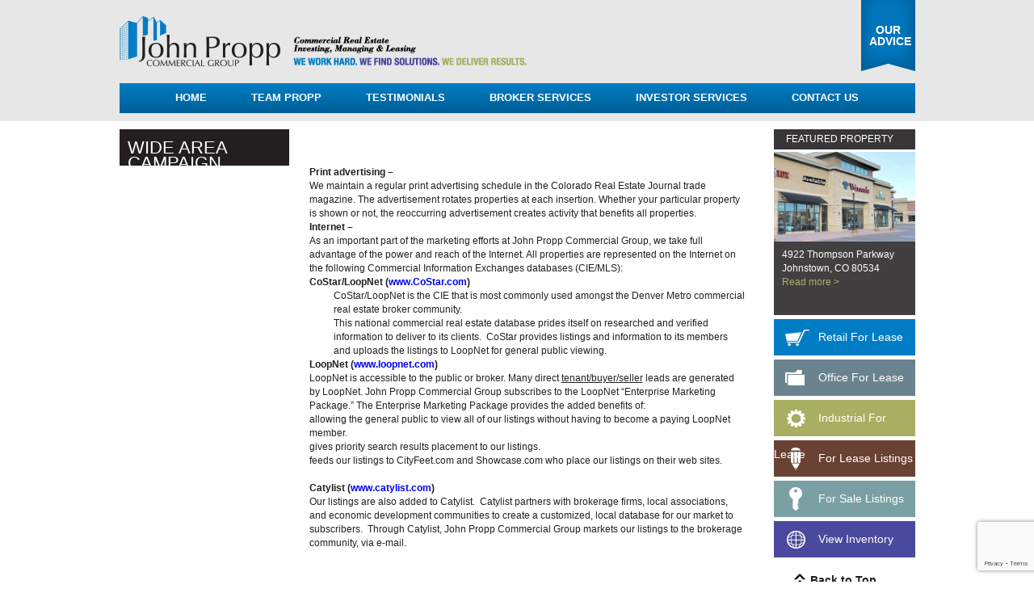

--- FILE ---
content_type: text/html; charset=UTF-8
request_url: https://johnproppcommercial.com/broker-services/why-hire-john-propp-commercial-group/wide-area-campaign/
body_size: 9665
content:
<!DOCTYPE html>
<html lang="en-US">
<head>
			<title> John Propp Commercial Group | Wide Area Campaign - John Propp Commercial Group</title>
	
	<!-- Meta Data -->
	<meta charset="UTF-8" />
	<meta name="viewport" content="width=device-width, initial-scale=1.0, maximum-scale=1.0, user-scalable=no" />
	<meta name="robots" content="all" />
	<meta name="revisit-after" content="1 DAYS" />
	<meta name="google-site-verification" content="" />
	<meta name="copyright" content="MANYFOLD" />

	<!-- Favicon -->
	<link rel="shortcut icon" href="favicon.ico" />

	<!-- WordPress -->
	<link rel="pingback" href="https://johnproppcommercial.com/xmlrpc.php" />
	<meta name='robots' content='index, follow, max-image-preview:large, max-snippet:-1, max-video-preview:-1' />
	<style>img:is([sizes="auto" i], [sizes^="auto," i]) { contain-intrinsic-size: 3000px 1500px }</style>
	
	<!-- This site is optimized with the Yoast SEO plugin v26.8 - https://yoast.com/product/yoast-seo-wordpress/ -->
	<link rel="canonical" href="https://johnproppcommercial.com/broker-services/why-hire-john-propp-commercial-group/wide-area-campaign/" />
	<meta property="og:locale" content="en_US" />
	<meta property="og:type" content="article" />
	<meta property="og:title" content="Wide Area Campaign - John Propp Commercial Group" />
	<meta property="og:description" content="Print advertising – We maintain a regular print advertising schedule in the Colorado Real Estate Journal trade magazine. The advertisement rotates properties at each insertion. Whether your particular property is shown or not, the reoccurring advertisement creates activity that benefits all properties. Internet – As an important part of the marketing efforts at John Propp [&hellip;]" />
	<meta property="og:url" content="https://johnproppcommercial.com/broker-services/why-hire-john-propp-commercial-group/wide-area-campaign/" />
	<meta property="og:site_name" content="John Propp Commercial Group" />
	<meta property="article:modified_time" content="2023-11-15T18:09:49+00:00" />
	<meta name="twitter:label1" content="Est. reading time" />
	<meta name="twitter:data1" content="2 minutes" />
	<script type="application/ld+json" class="yoast-schema-graph">{"@context":"https://schema.org","@graph":[{"@type":"WebPage","@id":"https://johnproppcommercial.com/broker-services/why-hire-john-propp-commercial-group/wide-area-campaign/","url":"https://johnproppcommercial.com/broker-services/why-hire-john-propp-commercial-group/wide-area-campaign/","name":"Wide Area Campaign - John Propp Commercial Group","isPartOf":{"@id":"https://johnproppcommercial.com/#website"},"datePublished":"2013-05-11T00:03:30+00:00","dateModified":"2023-11-15T18:09:49+00:00","breadcrumb":{"@id":"https://johnproppcommercial.com/broker-services/why-hire-john-propp-commercial-group/wide-area-campaign/#breadcrumb"},"inLanguage":"en-US","potentialAction":[{"@type":"ReadAction","target":["https://johnproppcommercial.com/broker-services/why-hire-john-propp-commercial-group/wide-area-campaign/"]}]},{"@type":"BreadcrumbList","@id":"https://johnproppcommercial.com/broker-services/why-hire-john-propp-commercial-group/wide-area-campaign/#breadcrumb","itemListElement":[{"@type":"ListItem","position":1,"name":"Home","item":"https://johnproppcommercial.com/"},{"@type":"ListItem","position":2,"name":"Broker Services","item":"https://johnproppcommercial.com/broker-services/"},{"@type":"ListItem","position":3,"name":"Why Hire John Propp Commercial Group?","item":"https://johnproppcommercial.com/broker-services/why-hire-john-propp-commercial-group/"},{"@type":"ListItem","position":4,"name":"Wide Area Campaign"}]},{"@type":"WebSite","@id":"https://johnproppcommercial.com/#website","url":"https://johnproppcommercial.com/","name":"John Propp Commercial Group","description":"Commercial Real Estate Investing, Managing &amp; Leasing","potentialAction":[{"@type":"SearchAction","target":{"@type":"EntryPoint","urlTemplate":"https://johnproppcommercial.com/?s={search_term_string}"},"query-input":{"@type":"PropertyValueSpecification","valueRequired":true,"valueName":"search_term_string"}}],"inLanguage":"en-US"}]}</script>
	<!-- / Yoast SEO plugin. -->


<link rel="alternate" type="application/rss+xml" title="John Propp Commercial Group &raquo; Wide Area Campaign Comments Feed" href="https://johnproppcommercial.com/broker-services/why-hire-john-propp-commercial-group/wide-area-campaign/feed/" />
<script type="text/javascript">
/* <![CDATA[ */
window._wpemojiSettings = {"baseUrl":"https:\/\/s.w.org\/images\/core\/emoji\/16.0.1\/72x72\/","ext":".png","svgUrl":"https:\/\/s.w.org\/images\/core\/emoji\/16.0.1\/svg\/","svgExt":".svg","source":{"concatemoji":"https:\/\/johnproppcommercial.com\/wp-includes\/js\/wp-emoji-release.min.js?ver=6.8.3"}};
/*! This file is auto-generated */
!function(s,n){var o,i,e;function c(e){try{var t={supportTests:e,timestamp:(new Date).valueOf()};sessionStorage.setItem(o,JSON.stringify(t))}catch(e){}}function p(e,t,n){e.clearRect(0,0,e.canvas.width,e.canvas.height),e.fillText(t,0,0);var t=new Uint32Array(e.getImageData(0,0,e.canvas.width,e.canvas.height).data),a=(e.clearRect(0,0,e.canvas.width,e.canvas.height),e.fillText(n,0,0),new Uint32Array(e.getImageData(0,0,e.canvas.width,e.canvas.height).data));return t.every(function(e,t){return e===a[t]})}function u(e,t){e.clearRect(0,0,e.canvas.width,e.canvas.height),e.fillText(t,0,0);for(var n=e.getImageData(16,16,1,1),a=0;a<n.data.length;a++)if(0!==n.data[a])return!1;return!0}function f(e,t,n,a){switch(t){case"flag":return n(e,"\ud83c\udff3\ufe0f\u200d\u26a7\ufe0f","\ud83c\udff3\ufe0f\u200b\u26a7\ufe0f")?!1:!n(e,"\ud83c\udde8\ud83c\uddf6","\ud83c\udde8\u200b\ud83c\uddf6")&&!n(e,"\ud83c\udff4\udb40\udc67\udb40\udc62\udb40\udc65\udb40\udc6e\udb40\udc67\udb40\udc7f","\ud83c\udff4\u200b\udb40\udc67\u200b\udb40\udc62\u200b\udb40\udc65\u200b\udb40\udc6e\u200b\udb40\udc67\u200b\udb40\udc7f");case"emoji":return!a(e,"\ud83e\udedf")}return!1}function g(e,t,n,a){var r="undefined"!=typeof WorkerGlobalScope&&self instanceof WorkerGlobalScope?new OffscreenCanvas(300,150):s.createElement("canvas"),o=r.getContext("2d",{willReadFrequently:!0}),i=(o.textBaseline="top",o.font="600 32px Arial",{});return e.forEach(function(e){i[e]=t(o,e,n,a)}),i}function t(e){var t=s.createElement("script");t.src=e,t.defer=!0,s.head.appendChild(t)}"undefined"!=typeof Promise&&(o="wpEmojiSettingsSupports",i=["flag","emoji"],n.supports={everything:!0,everythingExceptFlag:!0},e=new Promise(function(e){s.addEventListener("DOMContentLoaded",e,{once:!0})}),new Promise(function(t){var n=function(){try{var e=JSON.parse(sessionStorage.getItem(o));if("object"==typeof e&&"number"==typeof e.timestamp&&(new Date).valueOf()<e.timestamp+604800&&"object"==typeof e.supportTests)return e.supportTests}catch(e){}return null}();if(!n){if("undefined"!=typeof Worker&&"undefined"!=typeof OffscreenCanvas&&"undefined"!=typeof URL&&URL.createObjectURL&&"undefined"!=typeof Blob)try{var e="postMessage("+g.toString()+"("+[JSON.stringify(i),f.toString(),p.toString(),u.toString()].join(",")+"));",a=new Blob([e],{type:"text/javascript"}),r=new Worker(URL.createObjectURL(a),{name:"wpTestEmojiSupports"});return void(r.onmessage=function(e){c(n=e.data),r.terminate(),t(n)})}catch(e){}c(n=g(i,f,p,u))}t(n)}).then(function(e){for(var t in e)n.supports[t]=e[t],n.supports.everything=n.supports.everything&&n.supports[t],"flag"!==t&&(n.supports.everythingExceptFlag=n.supports.everythingExceptFlag&&n.supports[t]);n.supports.everythingExceptFlag=n.supports.everythingExceptFlag&&!n.supports.flag,n.DOMReady=!1,n.readyCallback=function(){n.DOMReady=!0}}).then(function(){return e}).then(function(){var e;n.supports.everything||(n.readyCallback(),(e=n.source||{}).concatemoji?t(e.concatemoji):e.wpemoji&&e.twemoji&&(t(e.twemoji),t(e.wpemoji)))}))}((window,document),window._wpemojiSettings);
/* ]]> */
</script>
<style id='wp-emoji-styles-inline-css' type='text/css'>

	img.wp-smiley, img.emoji {
		display: inline !important;
		border: none !important;
		box-shadow: none !important;
		height: 1em !important;
		width: 1em !important;
		margin: 0 0.07em !important;
		vertical-align: -0.1em !important;
		background: none !important;
		padding: 0 !important;
	}
</style>
<link rel='stylesheet' id='wp-block-library-css' href='https://johnproppcommercial.com/wp-includes/css/dist/block-library/style.min.css?ver=6.8.3' type='text/css' media='all' />
<style id='classic-theme-styles-inline-css' type='text/css'>
/*! This file is auto-generated */
.wp-block-button__link{color:#fff;background-color:#32373c;border-radius:9999px;box-shadow:none;text-decoration:none;padding:calc(.667em + 2px) calc(1.333em + 2px);font-size:1.125em}.wp-block-file__button{background:#32373c;color:#fff;text-decoration:none}
</style>
<style id='global-styles-inline-css' type='text/css'>
:root{--wp--preset--aspect-ratio--square: 1;--wp--preset--aspect-ratio--4-3: 4/3;--wp--preset--aspect-ratio--3-4: 3/4;--wp--preset--aspect-ratio--3-2: 3/2;--wp--preset--aspect-ratio--2-3: 2/3;--wp--preset--aspect-ratio--16-9: 16/9;--wp--preset--aspect-ratio--9-16: 9/16;--wp--preset--color--black: #000000;--wp--preset--color--cyan-bluish-gray: #abb8c3;--wp--preset--color--white: #ffffff;--wp--preset--color--pale-pink: #f78da7;--wp--preset--color--vivid-red: #cf2e2e;--wp--preset--color--luminous-vivid-orange: #ff6900;--wp--preset--color--luminous-vivid-amber: #fcb900;--wp--preset--color--light-green-cyan: #7bdcb5;--wp--preset--color--vivid-green-cyan: #00d084;--wp--preset--color--pale-cyan-blue: #8ed1fc;--wp--preset--color--vivid-cyan-blue: #0693e3;--wp--preset--color--vivid-purple: #9b51e0;--wp--preset--gradient--vivid-cyan-blue-to-vivid-purple: linear-gradient(135deg,rgba(6,147,227,1) 0%,rgb(155,81,224) 100%);--wp--preset--gradient--light-green-cyan-to-vivid-green-cyan: linear-gradient(135deg,rgb(122,220,180) 0%,rgb(0,208,130) 100%);--wp--preset--gradient--luminous-vivid-amber-to-luminous-vivid-orange: linear-gradient(135deg,rgba(252,185,0,1) 0%,rgba(255,105,0,1) 100%);--wp--preset--gradient--luminous-vivid-orange-to-vivid-red: linear-gradient(135deg,rgba(255,105,0,1) 0%,rgb(207,46,46) 100%);--wp--preset--gradient--very-light-gray-to-cyan-bluish-gray: linear-gradient(135deg,rgb(238,238,238) 0%,rgb(169,184,195) 100%);--wp--preset--gradient--cool-to-warm-spectrum: linear-gradient(135deg,rgb(74,234,220) 0%,rgb(151,120,209) 20%,rgb(207,42,186) 40%,rgb(238,44,130) 60%,rgb(251,105,98) 80%,rgb(254,248,76) 100%);--wp--preset--gradient--blush-light-purple: linear-gradient(135deg,rgb(255,206,236) 0%,rgb(152,150,240) 100%);--wp--preset--gradient--blush-bordeaux: linear-gradient(135deg,rgb(254,205,165) 0%,rgb(254,45,45) 50%,rgb(107,0,62) 100%);--wp--preset--gradient--luminous-dusk: linear-gradient(135deg,rgb(255,203,112) 0%,rgb(199,81,192) 50%,rgb(65,88,208) 100%);--wp--preset--gradient--pale-ocean: linear-gradient(135deg,rgb(255,245,203) 0%,rgb(182,227,212) 50%,rgb(51,167,181) 100%);--wp--preset--gradient--electric-grass: linear-gradient(135deg,rgb(202,248,128) 0%,rgb(113,206,126) 100%);--wp--preset--gradient--midnight: linear-gradient(135deg,rgb(2,3,129) 0%,rgb(40,116,252) 100%);--wp--preset--font-size--small: 13px;--wp--preset--font-size--medium: 20px;--wp--preset--font-size--large: 36px;--wp--preset--font-size--x-large: 42px;--wp--preset--spacing--20: 0.44rem;--wp--preset--spacing--30: 0.67rem;--wp--preset--spacing--40: 1rem;--wp--preset--spacing--50: 1.5rem;--wp--preset--spacing--60: 2.25rem;--wp--preset--spacing--70: 3.38rem;--wp--preset--spacing--80: 5.06rem;--wp--preset--shadow--natural: 6px 6px 9px rgba(0, 0, 0, 0.2);--wp--preset--shadow--deep: 12px 12px 50px rgba(0, 0, 0, 0.4);--wp--preset--shadow--sharp: 6px 6px 0px rgba(0, 0, 0, 0.2);--wp--preset--shadow--outlined: 6px 6px 0px -3px rgba(255, 255, 255, 1), 6px 6px rgba(0, 0, 0, 1);--wp--preset--shadow--crisp: 6px 6px 0px rgba(0, 0, 0, 1);}:where(.is-layout-flex){gap: 0.5em;}:where(.is-layout-grid){gap: 0.5em;}body .is-layout-flex{display: flex;}.is-layout-flex{flex-wrap: wrap;align-items: center;}.is-layout-flex > :is(*, div){margin: 0;}body .is-layout-grid{display: grid;}.is-layout-grid > :is(*, div){margin: 0;}:where(.wp-block-columns.is-layout-flex){gap: 2em;}:where(.wp-block-columns.is-layout-grid){gap: 2em;}:where(.wp-block-post-template.is-layout-flex){gap: 1.25em;}:where(.wp-block-post-template.is-layout-grid){gap: 1.25em;}.has-black-color{color: var(--wp--preset--color--black) !important;}.has-cyan-bluish-gray-color{color: var(--wp--preset--color--cyan-bluish-gray) !important;}.has-white-color{color: var(--wp--preset--color--white) !important;}.has-pale-pink-color{color: var(--wp--preset--color--pale-pink) !important;}.has-vivid-red-color{color: var(--wp--preset--color--vivid-red) !important;}.has-luminous-vivid-orange-color{color: var(--wp--preset--color--luminous-vivid-orange) !important;}.has-luminous-vivid-amber-color{color: var(--wp--preset--color--luminous-vivid-amber) !important;}.has-light-green-cyan-color{color: var(--wp--preset--color--light-green-cyan) !important;}.has-vivid-green-cyan-color{color: var(--wp--preset--color--vivid-green-cyan) !important;}.has-pale-cyan-blue-color{color: var(--wp--preset--color--pale-cyan-blue) !important;}.has-vivid-cyan-blue-color{color: var(--wp--preset--color--vivid-cyan-blue) !important;}.has-vivid-purple-color{color: var(--wp--preset--color--vivid-purple) !important;}.has-black-background-color{background-color: var(--wp--preset--color--black) !important;}.has-cyan-bluish-gray-background-color{background-color: var(--wp--preset--color--cyan-bluish-gray) !important;}.has-white-background-color{background-color: var(--wp--preset--color--white) !important;}.has-pale-pink-background-color{background-color: var(--wp--preset--color--pale-pink) !important;}.has-vivid-red-background-color{background-color: var(--wp--preset--color--vivid-red) !important;}.has-luminous-vivid-orange-background-color{background-color: var(--wp--preset--color--luminous-vivid-orange) !important;}.has-luminous-vivid-amber-background-color{background-color: var(--wp--preset--color--luminous-vivid-amber) !important;}.has-light-green-cyan-background-color{background-color: var(--wp--preset--color--light-green-cyan) !important;}.has-vivid-green-cyan-background-color{background-color: var(--wp--preset--color--vivid-green-cyan) !important;}.has-pale-cyan-blue-background-color{background-color: var(--wp--preset--color--pale-cyan-blue) !important;}.has-vivid-cyan-blue-background-color{background-color: var(--wp--preset--color--vivid-cyan-blue) !important;}.has-vivid-purple-background-color{background-color: var(--wp--preset--color--vivid-purple) !important;}.has-black-border-color{border-color: var(--wp--preset--color--black) !important;}.has-cyan-bluish-gray-border-color{border-color: var(--wp--preset--color--cyan-bluish-gray) !important;}.has-white-border-color{border-color: var(--wp--preset--color--white) !important;}.has-pale-pink-border-color{border-color: var(--wp--preset--color--pale-pink) !important;}.has-vivid-red-border-color{border-color: var(--wp--preset--color--vivid-red) !important;}.has-luminous-vivid-orange-border-color{border-color: var(--wp--preset--color--luminous-vivid-orange) !important;}.has-luminous-vivid-amber-border-color{border-color: var(--wp--preset--color--luminous-vivid-amber) !important;}.has-light-green-cyan-border-color{border-color: var(--wp--preset--color--light-green-cyan) !important;}.has-vivid-green-cyan-border-color{border-color: var(--wp--preset--color--vivid-green-cyan) !important;}.has-pale-cyan-blue-border-color{border-color: var(--wp--preset--color--pale-cyan-blue) !important;}.has-vivid-cyan-blue-border-color{border-color: var(--wp--preset--color--vivid-cyan-blue) !important;}.has-vivid-purple-border-color{border-color: var(--wp--preset--color--vivid-purple) !important;}.has-vivid-cyan-blue-to-vivid-purple-gradient-background{background: var(--wp--preset--gradient--vivid-cyan-blue-to-vivid-purple) !important;}.has-light-green-cyan-to-vivid-green-cyan-gradient-background{background: var(--wp--preset--gradient--light-green-cyan-to-vivid-green-cyan) !important;}.has-luminous-vivid-amber-to-luminous-vivid-orange-gradient-background{background: var(--wp--preset--gradient--luminous-vivid-amber-to-luminous-vivid-orange) !important;}.has-luminous-vivid-orange-to-vivid-red-gradient-background{background: var(--wp--preset--gradient--luminous-vivid-orange-to-vivid-red) !important;}.has-very-light-gray-to-cyan-bluish-gray-gradient-background{background: var(--wp--preset--gradient--very-light-gray-to-cyan-bluish-gray) !important;}.has-cool-to-warm-spectrum-gradient-background{background: var(--wp--preset--gradient--cool-to-warm-spectrum) !important;}.has-blush-light-purple-gradient-background{background: var(--wp--preset--gradient--blush-light-purple) !important;}.has-blush-bordeaux-gradient-background{background: var(--wp--preset--gradient--blush-bordeaux) !important;}.has-luminous-dusk-gradient-background{background: var(--wp--preset--gradient--luminous-dusk) !important;}.has-pale-ocean-gradient-background{background: var(--wp--preset--gradient--pale-ocean) !important;}.has-electric-grass-gradient-background{background: var(--wp--preset--gradient--electric-grass) !important;}.has-midnight-gradient-background{background: var(--wp--preset--gradient--midnight) !important;}.has-small-font-size{font-size: var(--wp--preset--font-size--small) !important;}.has-medium-font-size{font-size: var(--wp--preset--font-size--medium) !important;}.has-large-font-size{font-size: var(--wp--preset--font-size--large) !important;}.has-x-large-font-size{font-size: var(--wp--preset--font-size--x-large) !important;}
:where(.wp-block-post-template.is-layout-flex){gap: 1.25em;}:where(.wp-block-post-template.is-layout-grid){gap: 1.25em;}
:where(.wp-block-columns.is-layout-flex){gap: 2em;}:where(.wp-block-columns.is-layout-grid){gap: 2em;}
:root :where(.wp-block-pullquote){font-size: 1.5em;line-height: 1.6;}
</style>
<link rel='stylesheet' id='contact-form-7-css' href='https://johnproppcommercial.com/wp-content/plugins/contact-form-7/includes/css/styles.css?ver=6.1.4' type='text/css' media='all' />
<link rel='stylesheet' id='quotescollection-css' href='https://johnproppcommercial.com/wp-content/plugins/quotes-collection/css/quotes-collection.css?ver=2.0.5' type='text/css' media='all' />
<link rel='stylesheet' id='jvcf7_client_css-css' href='https://johnproppcommercial.com/wp-content/plugins/jquery-validation-for-contact-form-7/includes/assets/css/jvcf7_client.css?ver=5.4.2' type='text/css' media='all' />
<script type="text/javascript" src="https://johnproppcommercial.com/wp-includes/js/jquery/jquery.min.js?ver=3.7.1" id="jquery-core-js"></script>
<script type="text/javascript" src="https://johnproppcommercial.com/wp-includes/js/jquery/jquery-migrate.min.js?ver=3.4.1" id="jquery-migrate-js"></script>
<script type="text/javascript" id="quotescollection-js-extra">
/* <![CDATA[ */
var quotescollectionAjax = {"ajaxUrl":"https:\/\/johnproppcommercial.com\/wp-admin\/admin-ajax.php","nonce":"5321d76b64","nextQuote":"Next quote \u00bb","loading":"Loading...","error":"Error getting quote","autoRefreshMax":"20","autoRefreshCount":"0"};
/* ]]> */
</script>
<script type="text/javascript" src="https://johnproppcommercial.com/wp-content/plugins/quotes-collection/js/quotes-collection.js?ver=2.0.5" id="quotescollection-js"></script>
<link rel="https://api.w.org/" href="https://johnproppcommercial.com/wp-json/" /><link rel="alternate" title="JSON" type="application/json" href="https://johnproppcommercial.com/wp-json/wp/v2/pages/69" /><link rel="EditURI" type="application/rsd+xml" title="RSD" href="https://johnproppcommercial.com/xmlrpc.php?rsd" />
<meta name="generator" content="WordPress 6.8.3" />
<link rel='shortlink' href='https://johnproppcommercial.com/?p=69' />
<link rel="alternate" title="oEmbed (JSON)" type="application/json+oembed" href="https://johnproppcommercial.com/wp-json/oembed/1.0/embed?url=https%3A%2F%2Fjohnproppcommercial.com%2Fbroker-services%2Fwhy-hire-john-propp-commercial-group%2Fwide-area-campaign%2F" />
<link rel="alternate" title="oEmbed (XML)" type="text/xml+oembed" href="https://johnproppcommercial.com/wp-json/oembed/1.0/embed?url=https%3A%2F%2Fjohnproppcommercial.com%2Fbroker-services%2Fwhy-hire-john-propp-commercial-group%2Fwide-area-campaign%2F&#038;format=xml" />
		<style type="text/css" id="wp-custom-css">
			.cycloneslider-template-standard .cycloneslider-slide{
	background:transparent;
}
.cycloneslider-template-standard .cycloneslider-slide-testimonial .cycloneslider-testimonial-author a {
    color: black;
}

.home #home-columns {
	max-width: 660px;
}
#header-quotes{
	display:none;
}

@media only screen and (min-width: 768px) and (max-width: 1024px){
	.home #home-columns li {
		width: 50%;
	}
}
		</style>
			<link rel='stylesheet' id='wp-block-library-css' href='https://johnproppcommercial.com/wp-includes/css/dist/block-library/style.min.css?ver=6.7.2' type='text/css' media='all' />
<link rel='stylesheet' id='mediaelement-css' href='https://johnproppcommercial.com/wp-includes/js/mediaelement/mediaelementplayer-legacy.min.css?ver=4.2.17' type='text/css' media='all' />
<link rel='stylesheet' id='wp-mediaelement-css' href='https://johnproppcommercial.com/wp-includes/js/mediaelement/wp-mediaelement.min.css?ver=6.7.2' type='text/css' media='all' />
<link rel='stylesheet' id='view_editor_gutenberg_frontend_assets-css' href='https://johnproppcommercial.com/wp-content/plugins/toolset-blocks/public/css/views-frontend.css?ver=3.6.1' type='text/css' media='all' />
<style id='view_editor_gutenberg_frontend_assets-inline-css' type='text/css'>
.wpv-sort-list-dropdown.wpv-sort-list-dropdown-style-default > span.wpv-sort-list,.wpv-sort-list-dropdown.wpv-sort-list-dropdown-style-default .wpv-sort-list-item {border-color: #cdcdcd;}.wpv-sort-list-dropdown.wpv-sort-list-dropdown-style-default .wpv-sort-list-item a {color: #444;background-color: #fff;}.wpv-sort-list-dropdown.wpv-sort-list-dropdown-style-default a:hover,.wpv-sort-list-dropdown.wpv-sort-list-dropdown-style-default a:focus {color: #000;background-color: #eee;}.wpv-sort-list-dropdown.wpv-sort-list-dropdown-style-default .wpv-sort-list-item.wpv-sort-list-current a {color: #000;background-color: #eee;}
.wpv-sort-list-dropdown.wpv-sort-list-dropdown-style-default > span.wpv-sort-list,.wpv-sort-list-dropdown.wpv-sort-list-dropdown-style-default .wpv-sort-list-item {border-color: #cdcdcd;}.wpv-sort-list-dropdown.wpv-sort-list-dropdown-style-default .wpv-sort-list-item a {color: #444;background-color: #fff;}.wpv-sort-list-dropdown.wpv-sort-list-dropdown-style-default a:hover,.wpv-sort-list-dropdown.wpv-sort-list-dropdown-style-default a:focus {color: #000;background-color: #eee;}.wpv-sort-list-dropdown.wpv-sort-list-dropdown-style-default .wpv-sort-list-item.wpv-sort-list-current a {color: #000;background-color: #eee;}.wpv-sort-list-dropdown.wpv-sort-list-dropdown-style-grey > span.wpv-sort-list,.wpv-sort-list-dropdown.wpv-sort-list-dropdown-style-grey .wpv-sort-list-item {border-color: #cdcdcd;}.wpv-sort-list-dropdown.wpv-sort-list-dropdown-style-grey .wpv-sort-list-item a {color: #444;background-color: #eeeeee;}.wpv-sort-list-dropdown.wpv-sort-list-dropdown-style-grey a:hover,.wpv-sort-list-dropdown.wpv-sort-list-dropdown-style-grey a:focus {color: #000;background-color: #e5e5e5;}.wpv-sort-list-dropdown.wpv-sort-list-dropdown-style-grey .wpv-sort-list-item.wpv-sort-list-current a {color: #000;background-color: #e5e5e5;}
.wpv-sort-list-dropdown.wpv-sort-list-dropdown-style-default > span.wpv-sort-list,.wpv-sort-list-dropdown.wpv-sort-list-dropdown-style-default .wpv-sort-list-item {border-color: #cdcdcd;}.wpv-sort-list-dropdown.wpv-sort-list-dropdown-style-default .wpv-sort-list-item a {color: #444;background-color: #fff;}.wpv-sort-list-dropdown.wpv-sort-list-dropdown-style-default a:hover,.wpv-sort-list-dropdown.wpv-sort-list-dropdown-style-default a:focus {color: #000;background-color: #eee;}.wpv-sort-list-dropdown.wpv-sort-list-dropdown-style-default .wpv-sort-list-item.wpv-sort-list-current a {color: #000;background-color: #eee;}.wpv-sort-list-dropdown.wpv-sort-list-dropdown-style-grey > span.wpv-sort-list,.wpv-sort-list-dropdown.wpv-sort-list-dropdown-style-grey .wpv-sort-list-item {border-color: #cdcdcd;}.wpv-sort-list-dropdown.wpv-sort-list-dropdown-style-grey .wpv-sort-list-item a {color: #444;background-color: #eeeeee;}.wpv-sort-list-dropdown.wpv-sort-list-dropdown-style-grey a:hover,.wpv-sort-list-dropdown.wpv-sort-list-dropdown-style-grey a:focus {color: #000;background-color: #e5e5e5;}.wpv-sort-list-dropdown.wpv-sort-list-dropdown-style-grey .wpv-sort-list-item.wpv-sort-list-current a {color: #000;background-color: #e5e5e5;}.wpv-sort-list-dropdown.wpv-sort-list-dropdown-style-blue > span.wpv-sort-list,.wpv-sort-list-dropdown.wpv-sort-list-dropdown-style-blue .wpv-sort-list-item {border-color: #0099cc;}.wpv-sort-list-dropdown.wpv-sort-list-dropdown-style-blue .wpv-sort-list-item a {color: #444;background-color: #cbddeb;}.wpv-sort-list-dropdown.wpv-sort-list-dropdown-style-blue a:hover,.wpv-sort-list-dropdown.wpv-sort-list-dropdown-style-blue a:focus {color: #000;background-color: #95bedd;}.wpv-sort-list-dropdown.wpv-sort-list-dropdown-style-blue .wpv-sort-list-item.wpv-sort-list-current a {color: #000;background-color: #95bedd;}
</style>
<style id='classic-theme-styles-inline-css' type='text/css'>
/*! This file is auto-generated */
.wp-block-button__link{color:#fff;background-color:#32373c;border-radius:9999px;box-shadow:none;text-decoration:none;padding:calc(.667em + 2px) calc(1.333em + 2px);font-size:1.125em}.wp-block-file__button{background:#32373c;color:#fff;text-decoration:none}
</style>
<style id='global-styles-inline-css' type='text/css'>
:root{--wp--preset--aspect-ratio--square: 1;--wp--preset--aspect-ratio--4-3: 4/3;--wp--preset--aspect-ratio--3-4: 3/4;--wp--preset--aspect-ratio--3-2: 3/2;--wp--preset--aspect-ratio--2-3: 2/3;--wp--preset--aspect-ratio--16-9: 16/9;--wp--preset--aspect-ratio--9-16: 9/16;--wp--preset--color--black: #000000;--wp--preset--color--cyan-bluish-gray: #abb8c3;--wp--preset--color--white: #ffffff;--wp--preset--color--pale-pink: #f78da7;--wp--preset--color--vivid-red: #cf2e2e;--wp--preset--color--luminous-vivid-orange: #ff6900;--wp--preset--color--luminous-vivid-amber: #fcb900;--wp--preset--color--light-green-cyan: #7bdcb5;--wp--preset--color--vivid-green-cyan: #00d084;--wp--preset--color--pale-cyan-blue: #8ed1fc;--wp--preset--color--vivid-cyan-blue: #0693e3;--wp--preset--color--vivid-purple: #9b51e0;--wp--preset--gradient--vivid-cyan-blue-to-vivid-purple: linear-gradient(135deg,rgba(6,147,227,1) 0%,rgb(155,81,224) 100%);--wp--preset--gradient--light-green-cyan-to-vivid-green-cyan: linear-gradient(135deg,rgb(122,220,180) 0%,rgb(0,208,130) 100%);--wp--preset--gradient--luminous-vivid-amber-to-luminous-vivid-orange: linear-gradient(135deg,rgba(252,185,0,1) 0%,rgba(255,105,0,1) 100%);--wp--preset--gradient--luminous-vivid-orange-to-vivid-red: linear-gradient(135deg,rgba(255,105,0,1) 0%,rgb(207,46,46) 100%);--wp--preset--gradient--very-light-gray-to-cyan-bluish-gray: linear-gradient(135deg,rgb(238,238,238) 0%,rgb(169,184,195) 100%);--wp--preset--gradient--cool-to-warm-spectrum: linear-gradient(135deg,rgb(74,234,220) 0%,rgb(151,120,209) 20%,rgb(207,42,186) 40%,rgb(238,44,130) 60%,rgb(251,105,98) 80%,rgb(254,248,76) 100%);--wp--preset--gradient--blush-light-purple: linear-gradient(135deg,rgb(255,206,236) 0%,rgb(152,150,240) 100%);--wp--preset--gradient--blush-bordeaux: linear-gradient(135deg,rgb(254,205,165) 0%,rgb(254,45,45) 50%,rgb(107,0,62) 100%);--wp--preset--gradient--luminous-dusk: linear-gradient(135deg,rgb(255,203,112) 0%,rgb(199,81,192) 50%,rgb(65,88,208) 100%);--wp--preset--gradient--pale-ocean: linear-gradient(135deg,rgb(255,245,203) 0%,rgb(182,227,212) 50%,rgb(51,167,181) 100%);--wp--preset--gradient--electric-grass: linear-gradient(135deg,rgb(202,248,128) 0%,rgb(113,206,126) 100%);--wp--preset--gradient--midnight: linear-gradient(135deg,rgb(2,3,129) 0%,rgb(40,116,252) 100%);--wp--preset--font-size--small: 13px;--wp--preset--font-size--medium: 20px;--wp--preset--font-size--large: 36px;--wp--preset--font-size--x-large: 42px;--wp--preset--spacing--20: 0.44rem;--wp--preset--spacing--30: 0.67rem;--wp--preset--spacing--40: 1rem;--wp--preset--spacing--50: 1.5rem;--wp--preset--spacing--60: 2.25rem;--wp--preset--spacing--70: 3.38rem;--wp--preset--spacing--80: 5.06rem;--wp--preset--shadow--natural: 6px 6px 9px rgba(0, 0, 0, 0.2);--wp--preset--shadow--deep: 12px 12px 50px rgba(0, 0, 0, 0.4);--wp--preset--shadow--sharp: 6px 6px 0px rgba(0, 0, 0, 0.2);--wp--preset--shadow--outlined: 6px 6px 0px -3px rgba(255, 255, 255, 1), 6px 6px rgba(0, 0, 0, 1);--wp--preset--shadow--crisp: 6px 6px 0px rgba(0, 0, 0, 1);}:where(.is-layout-flex){gap: 0.5em;}:where(.is-layout-grid){gap: 0.5em;}body .is-layout-flex{display: flex;}.is-layout-flex{flex-wrap: wrap;align-items: center;}.is-layout-flex > :is(*, div){margin: 0;}body .is-layout-grid{display: grid;}.is-layout-grid > :is(*, div){margin: 0;}:where(.wp-block-columns.is-layout-flex){gap: 2em;}:where(.wp-block-columns.is-layout-grid){gap: 2em;}:where(.wp-block-post-template.is-layout-flex){gap: 1.25em;}:where(.wp-block-post-template.is-layout-grid){gap: 1.25em;}.has-black-color{color: var(--wp--preset--color--black) !important;}.has-cyan-bluish-gray-color{color: var(--wp--preset--color--cyan-bluish-gray) !important;}.has-white-color{color: var(--wp--preset--color--white) !important;}.has-pale-pink-color{color: var(--wp--preset--color--pale-pink) !important;}.has-vivid-red-color{color: var(--wp--preset--color--vivid-red) !important;}.has-luminous-vivid-orange-color{color: var(--wp--preset--color--luminous-vivid-orange) !important;}.has-luminous-vivid-amber-color{color: var(--wp--preset--color--luminous-vivid-amber) !important;}.has-light-green-cyan-color{color: var(--wp--preset--color--light-green-cyan) !important;}.has-vivid-green-cyan-color{color: var(--wp--preset--color--vivid-green-cyan) !important;}.has-pale-cyan-blue-color{color: var(--wp--preset--color--pale-cyan-blue) !important;}.has-vivid-cyan-blue-color{color: var(--wp--preset--color--vivid-cyan-blue) !important;}.has-vivid-purple-color{color: var(--wp--preset--color--vivid-purple) !important;}.has-black-background-color{background-color: var(--wp--preset--color--black) !important;}.has-cyan-bluish-gray-background-color{background-color: var(--wp--preset--color--cyan-bluish-gray) !important;}.has-white-background-color{background-color: var(--wp--preset--color--white) !important;}.has-pale-pink-background-color{background-color: var(--wp--preset--color--pale-pink) !important;}.has-vivid-red-background-color{background-color: var(--wp--preset--color--vivid-red) !important;}.has-luminous-vivid-orange-background-color{background-color: var(--wp--preset--color--luminous-vivid-orange) !important;}.has-luminous-vivid-amber-background-color{background-color: var(--wp--preset--color--luminous-vivid-amber) !important;}.has-light-green-cyan-background-color{background-color: var(--wp--preset--color--light-green-cyan) !important;}.has-vivid-green-cyan-background-color{background-color: var(--wp--preset--color--vivid-green-cyan) !important;}.has-pale-cyan-blue-background-color{background-color: var(--wp--preset--color--pale-cyan-blue) !important;}.has-vivid-cyan-blue-background-color{background-color: var(--wp--preset--color--vivid-cyan-blue) !important;}.has-vivid-purple-background-color{background-color: var(--wp--preset--color--vivid-purple) !important;}.has-black-border-color{border-color: var(--wp--preset--color--black) !important;}.has-cyan-bluish-gray-border-color{border-color: var(--wp--preset--color--cyan-bluish-gray) !important;}.has-white-border-color{border-color: var(--wp--preset--color--white) !important;}.has-pale-pink-border-color{border-color: var(--wp--preset--color--pale-pink) !important;}.has-vivid-red-border-color{border-color: var(--wp--preset--color--vivid-red) !important;}.has-luminous-vivid-orange-border-color{border-color: var(--wp--preset--color--luminous-vivid-orange) !important;}.has-luminous-vivid-amber-border-color{border-color: var(--wp--preset--color--luminous-vivid-amber) !important;}.has-light-green-cyan-border-color{border-color: var(--wp--preset--color--light-green-cyan) !important;}.has-vivid-green-cyan-border-color{border-color: var(--wp--preset--color--vivid-green-cyan) !important;}.has-pale-cyan-blue-border-color{border-color: var(--wp--preset--color--pale-cyan-blue) !important;}.has-vivid-cyan-blue-border-color{border-color: var(--wp--preset--color--vivid-cyan-blue) !important;}.has-vivid-purple-border-color{border-color: var(--wp--preset--color--vivid-purple) !important;}.has-vivid-cyan-blue-to-vivid-purple-gradient-background{background: var(--wp--preset--gradient--vivid-cyan-blue-to-vivid-purple) !important;}.has-light-green-cyan-to-vivid-green-cyan-gradient-background{background: var(--wp--preset--gradient--light-green-cyan-to-vivid-green-cyan) !important;}.has-luminous-vivid-amber-to-luminous-vivid-orange-gradient-background{background: var(--wp--preset--gradient--luminous-vivid-amber-to-luminous-vivid-orange) !important;}.has-luminous-vivid-orange-to-vivid-red-gradient-background{background: var(--wp--preset--gradient--luminous-vivid-orange-to-vivid-red) !important;}.has-very-light-gray-to-cyan-bluish-gray-gradient-background{background: var(--wp--preset--gradient--very-light-gray-to-cyan-bluish-gray) !important;}.has-cool-to-warm-spectrum-gradient-background{background: var(--wp--preset--gradient--cool-to-warm-spectrum) !important;}.has-blush-light-purple-gradient-background{background: var(--wp--preset--gradient--blush-light-purple) !important;}.has-blush-bordeaux-gradient-background{background: var(--wp--preset--gradient--blush-bordeaux) !important;}.has-luminous-dusk-gradient-background{background: var(--wp--preset--gradient--luminous-dusk) !important;}.has-pale-ocean-gradient-background{background: var(--wp--preset--gradient--pale-ocean) !important;}.has-electric-grass-gradient-background{background: var(--wp--preset--gradient--electric-grass) !important;}.has-midnight-gradient-background{background: var(--wp--preset--gradient--midnight) !important;}.has-small-font-size{font-size: var(--wp--preset--font-size--small) !important;}.has-medium-font-size{font-size: var(--wp--preset--font-size--medium) !important;}.has-large-font-size{font-size: var(--wp--preset--font-size--large) !important;}.has-x-large-font-size{font-size: var(--wp--preset--font-size--x-large) !important;}
:where(.wp-block-post-template.is-layout-flex){gap: 1.25em;}:where(.wp-block-post-template.is-layout-grid){gap: 1.25em;}
:where(.wp-block-columns.is-layout-flex){gap: 2em;}:where(.wp-block-columns.is-layout-grid){gap: 2em;}
:root :where(.wp-block-pullquote){font-size: 1.5em;line-height: 1.6;}
</style>
<link rel='stylesheet' id='contact-form-7-css' href='https://johnproppcommercial.com/wp-content/plugins/contact-form-7/includes/css/styles.css?ver=6.0.6' type='text/css' media='all' />
<link rel='stylesheet' id='page-list-style-css' href='https://johnproppcommercial.com/wp-content/plugins/sitemap/css/page-list.css?ver=4.4' type='text/css' media='all' />
<link rel='stylesheet' id='react-style-css' href='https://johnproppcommercial.com/wp-content/themes/jpcg/style.css' type='text/css' media='all' />
<!--[if IE 7]>
<link rel='stylesheet' id='react-ie7-style-css' href='https://johnproppcommercial.com/wp-content/themes/jpcg/stylesheets/ie7.css' type='text/css' media='all' />
<![endif]-->
<!--[if (gt IE 6)&(lt IE 9)]>
<link rel='stylesheet' id='react-ie8-style-css' href='https://johnproppcommercial.com/wp-content/themes/jpcg/stylesheets/ie8.css' type='text/css' media='all' />
<![endif]-->
<link rel='stylesheet' id='jvcf7_client_css-css' href='https://johnproppcommercial.com/wp-content/plugins/jquery-validation-for-contact-form-7/includes/assets/css/jvcf7_client.css?ver=5.4.2' type='text/css' media='all' />
<link rel='stylesheet' id='cyclone-template-style-dark-0-css' href='https://johnproppcommercial.com/wp-content/plugins/cyclone-slider/templates/dark/style.css?ver=3.2.0' type='text/css' media='all' />
<link rel='stylesheet' id='cyclone-template-style-default-0-css' href='https://johnproppcommercial.com/wp-content/plugins/cyclone-slider/templates/default/style.css?ver=3.2.0' type='text/css' media='all' />
<link rel='stylesheet' id='cyclone-template-style-standard-0-css' href='https://johnproppcommercial.com/wp-content/plugins/cyclone-slider/templates/standard/style.css?ver=3.2.0' type='text/css' media='all' />
<link rel='stylesheet' id='cyclone-template-style-thumbnails-0-css' href='https://johnproppcommercial.com/wp-content/plugins/cyclone-slider/templates/thumbnails/style.css?ver=3.2.0' type='text/css' media='all' />
<script type="text/javascript" src="https://johnproppcommercial.com/wp-content/plugins/toolset-blocks/vendor/toolset/common-es/public/toolset-common-es-frontend.js?ver=161000" id="toolset-common-es-frontend-js"></script>
<script type="text/javascript" src="https://johnproppcommercial.com/wp-includes/js/jquery/jquery.min.js?ver=3.7.1" id="jquery-core-js"></script>
<script type="text/javascript" src="https://johnproppcommercial.com/wp-includes/js/jquery/jquery-migrate.min.js?ver=3.4.1" id="jquery-migrate-js"></script>
<script type="text/javascript" src="https://johnproppcommercial.com/wp-content/themes/jpcg/javascripts/jquery.fitvids.js" id="jquery-fitvids-js"></script>
<script type="text/javascript" src="https://johnproppcommercial.com/wp-content/themes/jpcg/javascripts/theme.js" id="react-theme-js-js"></script>
<script type="text/javascript" src="https://johnproppcommercial.com/wp-content/plugins/cyclone-slider/libs/cycle2/jquery.cycle2.min.js?ver=3.2.0" id="jquery-cycle2-js"></script>
<script type="text/javascript" src="https://johnproppcommercial.com/wp-content/plugins/cyclone-slider/libs/cycle2/jquery.cycle2.carousel.min.js?ver=3.2.0" id="jquery-cycle2-carousel-js"></script>
<script type="text/javascript" src="https://johnproppcommercial.com/wp-content/plugins/cyclone-slider/libs/cycle2/jquery.cycle2.swipe.min.js?ver=3.2.0" id="jquery-cycle2-swipe-js"></script>
<script type="text/javascript" src="https://johnproppcommercial.com/wp-content/plugins/cyclone-slider/libs/cycle2/jquery.cycle2.tile.min.js?ver=3.2.0" id="jquery-cycle2-tile-js"></script>
<script type="text/javascript" src="https://johnproppcommercial.com/wp-content/plugins/cyclone-slider/libs/cycle2/jquery.cycle2.video.min.js?ver=3.2.0" id="jquery-cycle2-video-js"></script>
<script type="text/javascript" src="https://johnproppcommercial.com/wp-content/plugins/cyclone-slider/templates/dark/script.js?ver=3.2.0" id="cyclone-template-script-dark-0-js"></script>
<script type="text/javascript" src="https://johnproppcommercial.com/wp-content/plugins/cyclone-slider/templates/thumbnails/script.js?ver=3.2.0" id="cyclone-template-script-thumbnails-0-js"></script>
<script type="text/javascript" src="https://johnproppcommercial.com/wp-content/plugins/cyclone-slider/libs/vimeo-player-js/player.js?ver=3.2.0" id="vimeo-player-js-js"></script>
<script type="text/javascript" src="https://johnproppcommercial.com/wp-content/plugins/cyclone-slider/js/client.js?ver=3.2.0" id="cyclone-client-js"></script>
<link rel="https://api.w.org/" href="https://johnproppcommercial.com/wp-json/" /><link rel="alternate" title="JSON" type="application/json" href="https://johnproppcommercial.com/wp-json/wp/v2/pages/5" /><link rel="EditURI" type="application/rsd+xml" title="RSD" href="https://johnproppcommercial.com/xmlrpc.php?rsd" />
<meta name="generator" content="WordPress 6.7.2" />
<link rel='shortlink' href='https://johnproppcommercial.com/' />
<link rel="alternate" title="oEmbed (JSON)" type="application/json+oembed" href="https://johnproppcommercial.com/wp-json/oembed/1.0/embed?url=https%3A%2F%2Fjohnproppcommercial.com%2F" />
<link rel="alternate" title="oEmbed (XML)" type="text/xml+oembed" href="https://johnproppcommercial.com/wp-json/oembed/1.0/embed?url=https%3A%2F%2Fjohnproppcommercial.com%2F&#038;format=xml" />
<!-- Q & A -->
	<!-- Typekit -->
	<script type="text/javascript" src="//use.typekit.net/xrg5kpg.js"></script>
	<script type="text/javascript">try{Typekit.load();}catch(e){}</script>
	<script src="//ajax.googleapis.com/ajax/libs/jquery/1.11.0/jquery.min.js"></script>
	<script type="text/javascript" src="/wp-content/themes/jpcg/javascripts/jquery.cycle.all.js"></script>
</head>

<body class="wp-singular page-template-default page page-id-69 page-child parent-pageid-49 wp-theme-jpcg">

	<div id="wrapper" class="clear">
		<div id="header" class="clear">
			<div id="header-wrap" class="clear">
				<div id="title" class="clear">
					<a href="https://johnproppcommercial.com" class="logo"></a>
					<a href="#" class="mobile-nav-link mobile" title="Menu">Menu</a>
					<a href="#" class="mobile-nav-close mobile" title="Close">Close</a>
				</div><!-- #title -->

				<div id="header-quotes">

									</div><!-- #header-quotes -->

				<a href="https://johnproppcommercial.com/our-advice" id="free-advice">Our Advice</a>

				<div class="menu-main-navigation-container"><ul id="menu-main-navigation" class="menu"><li id="menu-item-33" class="blue menu-item menu-item-type-post_type menu-item-object-page menu-item-home menu-item-33"><a href="https://johnproppcommercial.com/">Home</a></li>
<li id="menu-item-32" class="grey menu-item menu-item-type-post_type menu-item-object-page menu-item-32"><a href="https://johnproppcommercial.com/team-propp/">Team Propp</a></li>
<li id="menu-item-27" class="brown menu-item menu-item-type-post_type menu-item-object-page menu-item-27"><a href="https://johnproppcommercial.com/testimonials/">Testimonials</a></li>
<li id="menu-item-31" class="green menu-item menu-item-type-post_type menu-item-object-page current-page-ancestor menu-item-31"><a href="https://johnproppcommercial.com/broker-services/">Broker Services</a></li>
<li id="menu-item-29" class="grey menu-item menu-item-type-post_type menu-item-object-page menu-item-29"><a href="https://johnproppcommercial.com/investor-services/">Investor Services</a></li>
<li id="menu-item-30" class="blue menu-item menu-item-type-post_type menu-item-object-page menu-item-30"><a href="https://johnproppcommercial.com/contact-us/">Contact Us</a></li>
</ul></div>			</div><!-- #header-wrap -->
		</div><!-- #header -->
	<div id="content" class="clear simple wide-area-campaign">	
	<div id="page-navigation">
		<div id="title-wrapper" class="wide-area-campaign">
			<h1>Wide Area Campaign</h1>
		</div><!-- #title-wrapper -->
	</div><!-- #page-navigation -->
	
	<div id="page-sidebar" class="clear">
	<div id="featured-property">
		<h2>Featured property</h2>

		<div id="property-listing">
			
			<div id="post-6700" class="clear post-6700 post type-post status-publish format-standard has-post-thumbnail hentry category-lease-listings category-industrial-lease tag-featured">
				<div class="post-image">
											<a href="https://johnproppcommercial.com/wp-content/uploads/2026/01/1733-S-Perry-Brochure-2026.pdf" target="_blank" title="View more"><img width="640" height="296" src="https://johnproppcommercial.com/wp-content/uploads/2026/01/exterior-building-1-17-26.jpg" class="attachment-post-thumbnail size-post-thumbnail wp-post-image" alt="" decoding="async" loading="lazy" srcset="https://johnproppcommercial.com/wp-content/uploads/2026/01/exterior-building-1-17-26.jpg 640w, https://johnproppcommercial.com/wp-content/uploads/2026/01/exterior-building-1-17-26-300x139.jpg 300w" sizes="auto, (max-width: 640px) 100vw, 640px" /></a>
									</div><!-- .post-image -->

				<div class="post-entry">
					<div class="post-content">
						<span class="address">1733 S. Perry Street</span>
						<span class="city-zipcode">Castle Rock, CO  80104</span>
						<a href="https://johnproppcommercial.com/wp-content/uploads/2026/01/1733-S-Perry-Brochure-2026.pdf" target="_blank" title="Read more">Read more ></a>
					</div><!-- .post-content -->
				</div><!-- .post-entry -->
			</div><!-- .post -->

			
			<div id="post-6675" class="clear post-6675 post type-post status-publish format-standard has-post-thumbnail hentry category-lease-listings category-retail-lease tag-featured">
				<div class="post-image">
											<a href="https://johnproppcommercial.com/wp-content/uploads/2025/12/4922-Thompson-Brochure-small.pdf" target="_blank" title="View more"><img width="2560" height="1629" src="https://johnproppcommercial.com/wp-content/uploads/2025/12/Picture-1B-scaled.jpg" class="attachment-post-thumbnail size-post-thumbnail wp-post-image" alt="" decoding="async" loading="lazy" srcset="https://johnproppcommercial.com/wp-content/uploads/2025/12/Picture-1B-scaled.jpg 2560w, https://johnproppcommercial.com/wp-content/uploads/2025/12/Picture-1B-300x191.jpg 300w, https://johnproppcommercial.com/wp-content/uploads/2025/12/Picture-1B-1024x652.jpg 1024w, https://johnproppcommercial.com/wp-content/uploads/2025/12/Picture-1B-768x489.jpg 768w, https://johnproppcommercial.com/wp-content/uploads/2025/12/Picture-1B-1536x978.jpg 1536w, https://johnproppcommercial.com/wp-content/uploads/2025/12/Picture-1B-2048x1304.jpg 2048w" sizes="auto, (max-width: 2560px) 100vw, 2560px" /></a>
									</div><!-- .post-image -->

				<div class="post-entry">
					<div class="post-content">
						<span class="address">4922 Thompson Parkway</span>
						<span class="city-zipcode">Johnstown, CO  80534</span>
						<a href="https://johnproppcommercial.com/wp-content/uploads/2025/12/4922-Thompson-Brochure-small.pdf" target="_blank" title="Read more">Read more ></a>
					</div><!-- .post-content -->
				</div><!-- .post-entry -->
			</div><!-- .post -->

			
			<div id="post-6642" class="clear post-6642 post type-post status-publish format-standard has-post-thumbnail hentry category-lease-listings category-industrial-lease tag-featured">
				<div class="post-image">
											<a href="https://johnproppcommercial.com/wp-content/uploads/2025/09/FOR-LEASE-3000-Airport-Drive-Unit-403-small.pdf" target="_blank" title="View more"><img width="2560" height="1183" src="https://johnproppcommercial.com/wp-content/uploads/2025/09/MAIN1-scaled.jpg" class="attachment-post-thumbnail size-post-thumbnail wp-post-image" alt="" decoding="async" loading="lazy" srcset="https://johnproppcommercial.com/wp-content/uploads/2025/09/MAIN1-scaled.jpg 2560w, https://johnproppcommercial.com/wp-content/uploads/2025/09/MAIN1-300x139.jpg 300w, https://johnproppcommercial.com/wp-content/uploads/2025/09/MAIN1-1024x473.jpg 1024w, https://johnproppcommercial.com/wp-content/uploads/2025/09/MAIN1-768x355.jpg 768w, https://johnproppcommercial.com/wp-content/uploads/2025/09/MAIN1-1536x710.jpg 1536w, https://johnproppcommercial.com/wp-content/uploads/2025/09/MAIN1-2048x946.jpg 2048w" sizes="auto, (max-width: 2560px) 100vw, 2560px" /></a>
									</div><!-- .post-image -->

				<div class="post-entry">
					<div class="post-content">
						<span class="address">3000 Airport Drive, Unit 403</span>
						<span class="city-zipcode">Erie, CO  80516</span>
						<a href="https://johnproppcommercial.com/wp-content/uploads/2025/09/FOR-LEASE-3000-Airport-Drive-Unit-403-small.pdf" target="_blank" title="Read more">Read more ></a>
					</div><!-- .post-content -->
				</div><!-- .post-entry -->
			</div><!-- .post -->

			
			<div id="post-6612" class="clear post-6612 post type-post status-publish format-standard has-post-thumbnail hentry category-lease-listings category-office-lease tag-featured">
				<div class="post-image">
											<a href="https://johnproppcommercial.com/wp-content/uploads/2025/07/Briargate-Brochure-7608-115.pdf" target="_blank" title="View more"><img width="2293" height="1287" src="https://johnproppcommercial.com/wp-content/uploads/2025/07/new-building-photo-2012.jpg" class="attachment-post-thumbnail size-post-thumbnail wp-post-image" alt="" decoding="async" loading="lazy" srcset="https://johnproppcommercial.com/wp-content/uploads/2025/07/new-building-photo-2012.jpg 2293w, https://johnproppcommercial.com/wp-content/uploads/2025/07/new-building-photo-2012-300x168.jpg 300w, https://johnproppcommercial.com/wp-content/uploads/2025/07/new-building-photo-2012-1024x575.jpg 1024w, https://johnproppcommercial.com/wp-content/uploads/2025/07/new-building-photo-2012-768x431.jpg 768w, https://johnproppcommercial.com/wp-content/uploads/2025/07/new-building-photo-2012-1536x862.jpg 1536w, https://johnproppcommercial.com/wp-content/uploads/2025/07/new-building-photo-2012-2048x1149.jpg 2048w" sizes="auto, (max-width: 2293px) 100vw, 2293px" /></a>
									</div><!-- .post-image -->

				<div class="post-entry">
					<div class="post-content">
						<span class="address">7608 N. Union Boulevard</span>
						<span class="city-zipcode">Colorado Springs, CO  80920</span>
						<a href="https://johnproppcommercial.com/wp-content/uploads/2025/07/Briargate-Brochure-7608-115.pdf" target="_blank" title="Read more">Read more ></a>
					</div><!-- .post-content -->
				</div><!-- .post-entry -->
			</div><!-- .post -->

			
			<div id="post-6563" class="clear post-6563 post type-post status-publish format-standard has-post-thumbnail hentry category-lease-listings category-industrial-lease tag-featured">
				<div class="post-image">
											<a href="https://johnproppcommercial.com/wp-content/uploads/2025/05/740-S-Pierce-For-Lease-050325.pdf" target="_blank" title="View more"><img width="2266" height="1442" src="https://johnproppcommercial.com/wp-content/uploads/2025/05/P1.jpg" class="attachment-post-thumbnail size-post-thumbnail wp-post-image" alt="" decoding="async" loading="lazy" srcset="https://johnproppcommercial.com/wp-content/uploads/2025/05/P1.jpg 2266w, https://johnproppcommercial.com/wp-content/uploads/2025/05/P1-300x191.jpg 300w, https://johnproppcommercial.com/wp-content/uploads/2025/05/P1-1024x652.jpg 1024w, https://johnproppcommercial.com/wp-content/uploads/2025/05/P1-768x489.jpg 768w, https://johnproppcommercial.com/wp-content/uploads/2025/05/P1-1536x977.jpg 1536w, https://johnproppcommercial.com/wp-content/uploads/2025/05/P1-2048x1303.jpg 2048w" sizes="auto, (max-width: 2266px) 100vw, 2266px" /></a>
									</div><!-- .post-image -->

				<div class="post-entry">
					<div class="post-content">
						<span class="address">740 S. Pierce Avenue</span>
						<span class="city-zipcode">Louisville, CO  80027</span>
						<a href="https://johnproppcommercial.com/wp-content/uploads/2025/05/740-S-Pierce-For-Lease-050325.pdf" target="_blank" title="Read more">Read more ></a>
					</div><!-- .post-content -->
				</div><!-- .post-entry -->
			</div><!-- .post -->

			
			<div id="post-6367" class="clear post-6367 post type-post status-publish format-standard has-post-thumbnail hentry category-office-sale tag-featured">
				<div class="post-image">
											<a href="https://johnproppcommercial.com/wp-content/uploads/2024/08/1350-N-Lawrence-St-Sale-2-2025.pdf" target="_blank" title="View more"><img width="2560" height="1441" src="https://johnproppcommercial.com/wp-content/uploads/2024/08/MAIN-PHOTO-OUTLINE-RED-WINDOW-SHOWING-UNIT-REMOVE-CARS-scaled.jpg" class="attachment-post-thumbnail size-post-thumbnail wp-post-image" alt="" decoding="async" loading="lazy" srcset="https://johnproppcommercial.com/wp-content/uploads/2024/08/MAIN-PHOTO-OUTLINE-RED-WINDOW-SHOWING-UNIT-REMOVE-CARS-scaled.jpg 2560w, https://johnproppcommercial.com/wp-content/uploads/2024/08/MAIN-PHOTO-OUTLINE-RED-WINDOW-SHOWING-UNIT-REMOVE-CARS-300x169.jpg 300w, https://johnproppcommercial.com/wp-content/uploads/2024/08/MAIN-PHOTO-OUTLINE-RED-WINDOW-SHOWING-UNIT-REMOVE-CARS-1024x577.jpg 1024w, https://johnproppcommercial.com/wp-content/uploads/2024/08/MAIN-PHOTO-OUTLINE-RED-WINDOW-SHOWING-UNIT-REMOVE-CARS-768x432.jpg 768w, https://johnproppcommercial.com/wp-content/uploads/2024/08/MAIN-PHOTO-OUTLINE-RED-WINDOW-SHOWING-UNIT-REMOVE-CARS-1536x865.jpg 1536w, https://johnproppcommercial.com/wp-content/uploads/2024/08/MAIN-PHOTO-OUTLINE-RED-WINDOW-SHOWING-UNIT-REMOVE-CARS-2048x1153.jpg 2048w" sizes="auto, (max-width: 2560px) 100vw, 2560px" /></a>
									</div><!-- .post-image -->

				<div class="post-entry">
					<div class="post-content">
						<span class="address">1350 Lawrence, #1A</span>
						<span class="city-zipcode">Denver, CO  80204</span>
						<a href="https://johnproppcommercial.com/wp-content/uploads/2024/08/1350-N-Lawrence-St-Sale-2-2025.pdf" target="_blank" title="Read more">Read more ></a>
					</div><!-- .post-content -->
				</div><!-- .post-entry -->
			</div><!-- .post -->

					</div><!-- #property-listing -->
	</div><!-- #featured-property -->

	<div class="menu-sidebar-navigation-container"><ul id="menu-sidebar-navigation" class="menu"><li id="menu-item-163" class="listing-retail menu-item menu-item-type-taxonomy menu-item-object-category menu-item-163"><a href="https://johnproppcommercial.com/category/lease-listings/retail-lease/">Retail For Lease</a></li>
<li id="menu-item-164" class="listing-office menu-item menu-item-type-taxonomy menu-item-object-category menu-item-164"><a href="https://johnproppcommercial.com/category/lease-listings/office-lease/">Office For Lease</a></li>
<li id="menu-item-165" class="listing-industrial menu-item menu-item-type-taxonomy menu-item-object-category menu-item-165"><a href="https://johnproppcommercial.com/category/lease-listings/industrial-lease/">Industrial For Lease</a></li>
<li id="menu-item-166" class="listing-lease menu-item menu-item-type-taxonomy menu-item-object-category menu-item-166"><a href="https://johnproppcommercial.com/category/lease-listings/">For Lease Listings</a></li>
<li id="menu-item-167" class="listing-sale menu-item menu-item-type-taxonomy menu-item-object-category menu-item-167"><a href="https://johnproppcommercial.com/category/sale-listings/">For Sale Listings</a></li>
<li id="menu-item-208" class="listing-inventory menu-item menu-item-type-post_type menu-item-object-page menu-item-208"><a href="https://johnproppcommercial.com/listings/">View Inventory</a></li>
</ul></div>	<a href='#' class='back-top'>Back to Top</a>
</div><!-- #page-sidebar -->

		
	<div id="page-content">

	 
		<div id="page-banner" class="wide-area-campaign"></div>
		

		<p><strong>Print advertising –</strong></p>
<p>We maintain a regular print advertising schedule in the Colorado Real Estate Journal trade magazine. The advertisement rotates properties at each insertion. Whether your particular property is shown or not, the reoccurring advertisement creates activity that benefits all properties.</p>
<p><strong>Internet –</strong></p>
<p>As an important part of the marketing efforts at John Propp Commercial Group, we take full advantage of the power and reach of the Internet. All properties are represented on the Internet on the following Commercial Information Exchanges databases (CIE/MLS):</p>
<p><strong>CoStar/LoopNet (<a title="www.xceligent.com" href="http://www.costar.com/" target="_blank" rel="noopener">www.CoStar.com</a>)</strong></p>
<p style="padding-left: 30px;">CoStar/LoopNet is the CIE that is most commonly used amongst the Denver Metro commercial real estate broker community.</p>
<p style="padding-left: 30px;">This national commercial real estate database prides itself on researched and verified information to deliver to its clients.  CoStar provides listings and information to its members and uploads the listings to LoopNet for general public viewing.</p>
<p><strong>LoopNet (<a title="www.loopnet.com" href="http://www.loopnet.com" target="_blank" rel="noopener">www.loopnet.com</a>)</strong></p>
<p>LoopNet is accessible to the public or broker. Many direct <u>tenant/buyer/seller</u> leads are generated by LoopNet. John Propp Commercial Group subscribes to the LoopNet “Enterprise Marketing Package.” The Enterprise Marketing Package provides the added benefits of:</p>
<ul>
<li>allowing the general public to view all of our listings without having to become a paying LoopNet member.</li>
<li>gives priority search results placement to our listings.</li>
<li>feeds our listings to CityFeet.com and Showcase.com who place our listings on their web sites.</li>
</ul>
<p>&nbsp;</p>
<p><strong>Catylist</strong> <strong>(<a title="www.loopnet.com" href="https://dmcar.com/property-data/" target="_blank" rel="noopener">www.catylist.com</a>)</strong></p>
<p>Our listings are also added to Catylist.  Catylist partners with brokerage firms, local associations, and economic development communities to create a customized, local database for our market to subscribers.  Through Catylist, John Propp Commercial Group markets our listings to the brokerage community, via e-mail.</p>
<p style="padding-left: 30px;">
	</div><!-- #page-content -->
</div><!-- #content -->	<div id="footer" class="clear">
		<div id="footer-wrap" class="clear">
			<div id="footer-content" class="clear">
				<div class="menu-footer-navigation-container"><ul id="menu-footer-navigation" class="menu"><li id="menu-item-159" class="menu-item menu-item-type-post_type menu-item-object-page menu-item-home menu-item-159"><a href="https://johnproppcommercial.com/">Home</a></li>
<li id="menu-item-160" class="menu-item menu-item-type-post_type menu-item-object-page menu-item-160"><a href="https://johnproppcommercial.com/sitemap/">SiteMap</a></li>
<li id="menu-item-161" class="menu-item menu-item-type-post_type menu-item-object-page menu-item-161"><a href="https://johnproppcommercial.com/terms-and-conditions/">Terms and Conditions</a></li>
<li id="menu-item-162" class="menu-item menu-item-type-post_type menu-item-object-page menu-item-162"><a href="https://johnproppcommercial.com/privacy-policy/">Privacy Policy</a></li>
</ul></div>				<p>© 2026 John Propp Commercial Group</p>
			</div><!-- #footer-content -->
			
			<ul id="footer-social" class="clear">
				<li class="facebook"><a target="_blank" href="https://www.facebook.com/pages/John-Propp-Commercial-Group-l-Denver-Commercial-Real-Estate/122357967797290">Facebook</a></li>
				<li class="twitter"><a target="_blank" href="http://www.linkedin.com/company/john-propp-commercial-group">Linkedin</a></li>
				<br/>
				<!-- <a id="footer-bbb" title="Click for the Business Review of John Propp Commercial Group, a Real Estate - Commercial in Greenwood Village CO" target="_blank" href="http://www.bbb.org/denver/business-reviews/real-estate-commercial/john-propp-commercial-group-in-greenwood-village-co-22000018#sealclick">BBB</a> -->
			</ul><!-- #linkedin-social -->

		</div><!-- #footer-wrap -->


	</div><!-- #footer -->
</div><!-- #wrapper -->
<script type="speculationrules">
{"prefetch":[{"source":"document","where":{"and":[{"href_matches":"\/*"},{"not":{"href_matches":["\/wp-*.php","\/wp-admin\/*","\/wp-content\/uploads\/*","\/wp-content\/*","\/wp-content\/plugins\/*","\/wp-content\/themes\/jpcg\/*","\/*\\?(.+)"]}},{"not":{"selector_matches":"a[rel~=\"nofollow\"]"}},{"not":{"selector_matches":".no-prefetch, .no-prefetch a"}}]},"eagerness":"conservative"}]}
</script>
<script type="text/javascript" src="https://johnproppcommercial.com/wp-includes/js/dist/hooks.min.js?ver=4d63a3d491d11ffd8ac6" id="wp-hooks-js"></script>
<script type="text/javascript" src="https://johnproppcommercial.com/wp-includes/js/dist/i18n.min.js?ver=5e580eb46a90c2b997e6" id="wp-i18n-js"></script>
<script type="text/javascript" id="wp-i18n-js-after">
/* <![CDATA[ */
wp.i18n.setLocaleData( { 'text direction\u0004ltr': [ 'ltr' ] } );
/* ]]> */
</script>
<script type="text/javascript" src="https://johnproppcommercial.com/wp-content/plugins/contact-form-7/includes/swv/js/index.js?ver=6.1.4" id="swv-js"></script>
<script type="text/javascript" id="contact-form-7-js-before">
/* <![CDATA[ */
var wpcf7 = {
    "api": {
        "root": "https:\/\/johnproppcommercial.com\/wp-json\/",
        "namespace": "contact-form-7\/v1"
    }
};
/* ]]> */
</script>
<script type="text/javascript" src="https://johnproppcommercial.com/wp-content/plugins/contact-form-7/includes/js/index.js?ver=6.1.4" id="contact-form-7-js"></script>
<script type="text/javascript" src="https://johnproppcommercial.com/wp-content/plugins/jquery-validation-for-contact-form-7/includes/assets/js/jquery.validate.min.js?ver=5.4.2" id="jvcf7_jquery_validate-js"></script>
<script type="text/javascript" id="jvcf7_validation-js-extra">
/* <![CDATA[ */
var scriptData = {"jvcf7_default_settings":{"jvcf7_show_label_error":"yes","jvcf7_invalid_field_design":"theme_1"}};
/* ]]> */
</script>
<script type="text/javascript" src="https://johnproppcommercial.com/wp-content/plugins/jquery-validation-for-contact-form-7/includes/assets/js/jvcf7_validation.js?ver=5.4.2" id="jvcf7_validation-js"></script>
<script type="text/javascript" src="https://www.google.com/recaptcha/api.js?render=6LfExJ0dAAAAANSdTNbREehkTli6O4qnwVNtmb01&amp;ver=3.0" id="google-recaptcha-js"></script>
<script type="text/javascript" src="https://johnproppcommercial.com/wp-includes/js/dist/vendor/wp-polyfill.min.js?ver=3.15.0" id="wp-polyfill-js"></script>
<script type="text/javascript" id="wpcf7-recaptcha-js-before">
/* <![CDATA[ */
var wpcf7_recaptcha = {
    "sitekey": "6LfExJ0dAAAAANSdTNbREehkTli6O4qnwVNtmb01",
    "actions": {
        "homepage": "homepage",
        "contactform": "contactform"
    }
};
/* ]]> */
</script>
<script type="text/javascript" src="https://johnproppcommercial.com/wp-content/plugins/contact-form-7/modules/recaptcha/index.js?ver=6.1.4" id="wpcf7-recaptcha-js"></script>
</body>
</html>

--- FILE ---
content_type: text/html; charset=utf-8
request_url: https://www.google.com/recaptcha/api2/anchor?ar=1&k=6LfExJ0dAAAAANSdTNbREehkTli6O4qnwVNtmb01&co=aHR0cHM6Ly9qb2hucHJvcHBjb21tZXJjaWFsLmNvbTo0NDM.&hl=en&v=N67nZn4AqZkNcbeMu4prBgzg&size=invisible&anchor-ms=20000&execute-ms=30000&cb=b1qmab7oldaq
body_size: 48728
content:
<!DOCTYPE HTML><html dir="ltr" lang="en"><head><meta http-equiv="Content-Type" content="text/html; charset=UTF-8">
<meta http-equiv="X-UA-Compatible" content="IE=edge">
<title>reCAPTCHA</title>
<style type="text/css">
/* cyrillic-ext */
@font-face {
  font-family: 'Roboto';
  font-style: normal;
  font-weight: 400;
  font-stretch: 100%;
  src: url(//fonts.gstatic.com/s/roboto/v48/KFO7CnqEu92Fr1ME7kSn66aGLdTylUAMa3GUBHMdazTgWw.woff2) format('woff2');
  unicode-range: U+0460-052F, U+1C80-1C8A, U+20B4, U+2DE0-2DFF, U+A640-A69F, U+FE2E-FE2F;
}
/* cyrillic */
@font-face {
  font-family: 'Roboto';
  font-style: normal;
  font-weight: 400;
  font-stretch: 100%;
  src: url(//fonts.gstatic.com/s/roboto/v48/KFO7CnqEu92Fr1ME7kSn66aGLdTylUAMa3iUBHMdazTgWw.woff2) format('woff2');
  unicode-range: U+0301, U+0400-045F, U+0490-0491, U+04B0-04B1, U+2116;
}
/* greek-ext */
@font-face {
  font-family: 'Roboto';
  font-style: normal;
  font-weight: 400;
  font-stretch: 100%;
  src: url(//fonts.gstatic.com/s/roboto/v48/KFO7CnqEu92Fr1ME7kSn66aGLdTylUAMa3CUBHMdazTgWw.woff2) format('woff2');
  unicode-range: U+1F00-1FFF;
}
/* greek */
@font-face {
  font-family: 'Roboto';
  font-style: normal;
  font-weight: 400;
  font-stretch: 100%;
  src: url(//fonts.gstatic.com/s/roboto/v48/KFO7CnqEu92Fr1ME7kSn66aGLdTylUAMa3-UBHMdazTgWw.woff2) format('woff2');
  unicode-range: U+0370-0377, U+037A-037F, U+0384-038A, U+038C, U+038E-03A1, U+03A3-03FF;
}
/* math */
@font-face {
  font-family: 'Roboto';
  font-style: normal;
  font-weight: 400;
  font-stretch: 100%;
  src: url(//fonts.gstatic.com/s/roboto/v48/KFO7CnqEu92Fr1ME7kSn66aGLdTylUAMawCUBHMdazTgWw.woff2) format('woff2');
  unicode-range: U+0302-0303, U+0305, U+0307-0308, U+0310, U+0312, U+0315, U+031A, U+0326-0327, U+032C, U+032F-0330, U+0332-0333, U+0338, U+033A, U+0346, U+034D, U+0391-03A1, U+03A3-03A9, U+03B1-03C9, U+03D1, U+03D5-03D6, U+03F0-03F1, U+03F4-03F5, U+2016-2017, U+2034-2038, U+203C, U+2040, U+2043, U+2047, U+2050, U+2057, U+205F, U+2070-2071, U+2074-208E, U+2090-209C, U+20D0-20DC, U+20E1, U+20E5-20EF, U+2100-2112, U+2114-2115, U+2117-2121, U+2123-214F, U+2190, U+2192, U+2194-21AE, U+21B0-21E5, U+21F1-21F2, U+21F4-2211, U+2213-2214, U+2216-22FF, U+2308-230B, U+2310, U+2319, U+231C-2321, U+2336-237A, U+237C, U+2395, U+239B-23B7, U+23D0, U+23DC-23E1, U+2474-2475, U+25AF, U+25B3, U+25B7, U+25BD, U+25C1, U+25CA, U+25CC, U+25FB, U+266D-266F, U+27C0-27FF, U+2900-2AFF, U+2B0E-2B11, U+2B30-2B4C, U+2BFE, U+3030, U+FF5B, U+FF5D, U+1D400-1D7FF, U+1EE00-1EEFF;
}
/* symbols */
@font-face {
  font-family: 'Roboto';
  font-style: normal;
  font-weight: 400;
  font-stretch: 100%;
  src: url(//fonts.gstatic.com/s/roboto/v48/KFO7CnqEu92Fr1ME7kSn66aGLdTylUAMaxKUBHMdazTgWw.woff2) format('woff2');
  unicode-range: U+0001-000C, U+000E-001F, U+007F-009F, U+20DD-20E0, U+20E2-20E4, U+2150-218F, U+2190, U+2192, U+2194-2199, U+21AF, U+21E6-21F0, U+21F3, U+2218-2219, U+2299, U+22C4-22C6, U+2300-243F, U+2440-244A, U+2460-24FF, U+25A0-27BF, U+2800-28FF, U+2921-2922, U+2981, U+29BF, U+29EB, U+2B00-2BFF, U+4DC0-4DFF, U+FFF9-FFFB, U+10140-1018E, U+10190-1019C, U+101A0, U+101D0-101FD, U+102E0-102FB, U+10E60-10E7E, U+1D2C0-1D2D3, U+1D2E0-1D37F, U+1F000-1F0FF, U+1F100-1F1AD, U+1F1E6-1F1FF, U+1F30D-1F30F, U+1F315, U+1F31C, U+1F31E, U+1F320-1F32C, U+1F336, U+1F378, U+1F37D, U+1F382, U+1F393-1F39F, U+1F3A7-1F3A8, U+1F3AC-1F3AF, U+1F3C2, U+1F3C4-1F3C6, U+1F3CA-1F3CE, U+1F3D4-1F3E0, U+1F3ED, U+1F3F1-1F3F3, U+1F3F5-1F3F7, U+1F408, U+1F415, U+1F41F, U+1F426, U+1F43F, U+1F441-1F442, U+1F444, U+1F446-1F449, U+1F44C-1F44E, U+1F453, U+1F46A, U+1F47D, U+1F4A3, U+1F4B0, U+1F4B3, U+1F4B9, U+1F4BB, U+1F4BF, U+1F4C8-1F4CB, U+1F4D6, U+1F4DA, U+1F4DF, U+1F4E3-1F4E6, U+1F4EA-1F4ED, U+1F4F7, U+1F4F9-1F4FB, U+1F4FD-1F4FE, U+1F503, U+1F507-1F50B, U+1F50D, U+1F512-1F513, U+1F53E-1F54A, U+1F54F-1F5FA, U+1F610, U+1F650-1F67F, U+1F687, U+1F68D, U+1F691, U+1F694, U+1F698, U+1F6AD, U+1F6B2, U+1F6B9-1F6BA, U+1F6BC, U+1F6C6-1F6CF, U+1F6D3-1F6D7, U+1F6E0-1F6EA, U+1F6F0-1F6F3, U+1F6F7-1F6FC, U+1F700-1F7FF, U+1F800-1F80B, U+1F810-1F847, U+1F850-1F859, U+1F860-1F887, U+1F890-1F8AD, U+1F8B0-1F8BB, U+1F8C0-1F8C1, U+1F900-1F90B, U+1F93B, U+1F946, U+1F984, U+1F996, U+1F9E9, U+1FA00-1FA6F, U+1FA70-1FA7C, U+1FA80-1FA89, U+1FA8F-1FAC6, U+1FACE-1FADC, U+1FADF-1FAE9, U+1FAF0-1FAF8, U+1FB00-1FBFF;
}
/* vietnamese */
@font-face {
  font-family: 'Roboto';
  font-style: normal;
  font-weight: 400;
  font-stretch: 100%;
  src: url(//fonts.gstatic.com/s/roboto/v48/KFO7CnqEu92Fr1ME7kSn66aGLdTylUAMa3OUBHMdazTgWw.woff2) format('woff2');
  unicode-range: U+0102-0103, U+0110-0111, U+0128-0129, U+0168-0169, U+01A0-01A1, U+01AF-01B0, U+0300-0301, U+0303-0304, U+0308-0309, U+0323, U+0329, U+1EA0-1EF9, U+20AB;
}
/* latin-ext */
@font-face {
  font-family: 'Roboto';
  font-style: normal;
  font-weight: 400;
  font-stretch: 100%;
  src: url(//fonts.gstatic.com/s/roboto/v48/KFO7CnqEu92Fr1ME7kSn66aGLdTylUAMa3KUBHMdazTgWw.woff2) format('woff2');
  unicode-range: U+0100-02BA, U+02BD-02C5, U+02C7-02CC, U+02CE-02D7, U+02DD-02FF, U+0304, U+0308, U+0329, U+1D00-1DBF, U+1E00-1E9F, U+1EF2-1EFF, U+2020, U+20A0-20AB, U+20AD-20C0, U+2113, U+2C60-2C7F, U+A720-A7FF;
}
/* latin */
@font-face {
  font-family: 'Roboto';
  font-style: normal;
  font-weight: 400;
  font-stretch: 100%;
  src: url(//fonts.gstatic.com/s/roboto/v48/KFO7CnqEu92Fr1ME7kSn66aGLdTylUAMa3yUBHMdazQ.woff2) format('woff2');
  unicode-range: U+0000-00FF, U+0131, U+0152-0153, U+02BB-02BC, U+02C6, U+02DA, U+02DC, U+0304, U+0308, U+0329, U+2000-206F, U+20AC, U+2122, U+2191, U+2193, U+2212, U+2215, U+FEFF, U+FFFD;
}
/* cyrillic-ext */
@font-face {
  font-family: 'Roboto';
  font-style: normal;
  font-weight: 500;
  font-stretch: 100%;
  src: url(//fonts.gstatic.com/s/roboto/v48/KFO7CnqEu92Fr1ME7kSn66aGLdTylUAMa3GUBHMdazTgWw.woff2) format('woff2');
  unicode-range: U+0460-052F, U+1C80-1C8A, U+20B4, U+2DE0-2DFF, U+A640-A69F, U+FE2E-FE2F;
}
/* cyrillic */
@font-face {
  font-family: 'Roboto';
  font-style: normal;
  font-weight: 500;
  font-stretch: 100%;
  src: url(//fonts.gstatic.com/s/roboto/v48/KFO7CnqEu92Fr1ME7kSn66aGLdTylUAMa3iUBHMdazTgWw.woff2) format('woff2');
  unicode-range: U+0301, U+0400-045F, U+0490-0491, U+04B0-04B1, U+2116;
}
/* greek-ext */
@font-face {
  font-family: 'Roboto';
  font-style: normal;
  font-weight: 500;
  font-stretch: 100%;
  src: url(//fonts.gstatic.com/s/roboto/v48/KFO7CnqEu92Fr1ME7kSn66aGLdTylUAMa3CUBHMdazTgWw.woff2) format('woff2');
  unicode-range: U+1F00-1FFF;
}
/* greek */
@font-face {
  font-family: 'Roboto';
  font-style: normal;
  font-weight: 500;
  font-stretch: 100%;
  src: url(//fonts.gstatic.com/s/roboto/v48/KFO7CnqEu92Fr1ME7kSn66aGLdTylUAMa3-UBHMdazTgWw.woff2) format('woff2');
  unicode-range: U+0370-0377, U+037A-037F, U+0384-038A, U+038C, U+038E-03A1, U+03A3-03FF;
}
/* math */
@font-face {
  font-family: 'Roboto';
  font-style: normal;
  font-weight: 500;
  font-stretch: 100%;
  src: url(//fonts.gstatic.com/s/roboto/v48/KFO7CnqEu92Fr1ME7kSn66aGLdTylUAMawCUBHMdazTgWw.woff2) format('woff2');
  unicode-range: U+0302-0303, U+0305, U+0307-0308, U+0310, U+0312, U+0315, U+031A, U+0326-0327, U+032C, U+032F-0330, U+0332-0333, U+0338, U+033A, U+0346, U+034D, U+0391-03A1, U+03A3-03A9, U+03B1-03C9, U+03D1, U+03D5-03D6, U+03F0-03F1, U+03F4-03F5, U+2016-2017, U+2034-2038, U+203C, U+2040, U+2043, U+2047, U+2050, U+2057, U+205F, U+2070-2071, U+2074-208E, U+2090-209C, U+20D0-20DC, U+20E1, U+20E5-20EF, U+2100-2112, U+2114-2115, U+2117-2121, U+2123-214F, U+2190, U+2192, U+2194-21AE, U+21B0-21E5, U+21F1-21F2, U+21F4-2211, U+2213-2214, U+2216-22FF, U+2308-230B, U+2310, U+2319, U+231C-2321, U+2336-237A, U+237C, U+2395, U+239B-23B7, U+23D0, U+23DC-23E1, U+2474-2475, U+25AF, U+25B3, U+25B7, U+25BD, U+25C1, U+25CA, U+25CC, U+25FB, U+266D-266F, U+27C0-27FF, U+2900-2AFF, U+2B0E-2B11, U+2B30-2B4C, U+2BFE, U+3030, U+FF5B, U+FF5D, U+1D400-1D7FF, U+1EE00-1EEFF;
}
/* symbols */
@font-face {
  font-family: 'Roboto';
  font-style: normal;
  font-weight: 500;
  font-stretch: 100%;
  src: url(//fonts.gstatic.com/s/roboto/v48/KFO7CnqEu92Fr1ME7kSn66aGLdTylUAMaxKUBHMdazTgWw.woff2) format('woff2');
  unicode-range: U+0001-000C, U+000E-001F, U+007F-009F, U+20DD-20E0, U+20E2-20E4, U+2150-218F, U+2190, U+2192, U+2194-2199, U+21AF, U+21E6-21F0, U+21F3, U+2218-2219, U+2299, U+22C4-22C6, U+2300-243F, U+2440-244A, U+2460-24FF, U+25A0-27BF, U+2800-28FF, U+2921-2922, U+2981, U+29BF, U+29EB, U+2B00-2BFF, U+4DC0-4DFF, U+FFF9-FFFB, U+10140-1018E, U+10190-1019C, U+101A0, U+101D0-101FD, U+102E0-102FB, U+10E60-10E7E, U+1D2C0-1D2D3, U+1D2E0-1D37F, U+1F000-1F0FF, U+1F100-1F1AD, U+1F1E6-1F1FF, U+1F30D-1F30F, U+1F315, U+1F31C, U+1F31E, U+1F320-1F32C, U+1F336, U+1F378, U+1F37D, U+1F382, U+1F393-1F39F, U+1F3A7-1F3A8, U+1F3AC-1F3AF, U+1F3C2, U+1F3C4-1F3C6, U+1F3CA-1F3CE, U+1F3D4-1F3E0, U+1F3ED, U+1F3F1-1F3F3, U+1F3F5-1F3F7, U+1F408, U+1F415, U+1F41F, U+1F426, U+1F43F, U+1F441-1F442, U+1F444, U+1F446-1F449, U+1F44C-1F44E, U+1F453, U+1F46A, U+1F47D, U+1F4A3, U+1F4B0, U+1F4B3, U+1F4B9, U+1F4BB, U+1F4BF, U+1F4C8-1F4CB, U+1F4D6, U+1F4DA, U+1F4DF, U+1F4E3-1F4E6, U+1F4EA-1F4ED, U+1F4F7, U+1F4F9-1F4FB, U+1F4FD-1F4FE, U+1F503, U+1F507-1F50B, U+1F50D, U+1F512-1F513, U+1F53E-1F54A, U+1F54F-1F5FA, U+1F610, U+1F650-1F67F, U+1F687, U+1F68D, U+1F691, U+1F694, U+1F698, U+1F6AD, U+1F6B2, U+1F6B9-1F6BA, U+1F6BC, U+1F6C6-1F6CF, U+1F6D3-1F6D7, U+1F6E0-1F6EA, U+1F6F0-1F6F3, U+1F6F7-1F6FC, U+1F700-1F7FF, U+1F800-1F80B, U+1F810-1F847, U+1F850-1F859, U+1F860-1F887, U+1F890-1F8AD, U+1F8B0-1F8BB, U+1F8C0-1F8C1, U+1F900-1F90B, U+1F93B, U+1F946, U+1F984, U+1F996, U+1F9E9, U+1FA00-1FA6F, U+1FA70-1FA7C, U+1FA80-1FA89, U+1FA8F-1FAC6, U+1FACE-1FADC, U+1FADF-1FAE9, U+1FAF0-1FAF8, U+1FB00-1FBFF;
}
/* vietnamese */
@font-face {
  font-family: 'Roboto';
  font-style: normal;
  font-weight: 500;
  font-stretch: 100%;
  src: url(//fonts.gstatic.com/s/roboto/v48/KFO7CnqEu92Fr1ME7kSn66aGLdTylUAMa3OUBHMdazTgWw.woff2) format('woff2');
  unicode-range: U+0102-0103, U+0110-0111, U+0128-0129, U+0168-0169, U+01A0-01A1, U+01AF-01B0, U+0300-0301, U+0303-0304, U+0308-0309, U+0323, U+0329, U+1EA0-1EF9, U+20AB;
}
/* latin-ext */
@font-face {
  font-family: 'Roboto';
  font-style: normal;
  font-weight: 500;
  font-stretch: 100%;
  src: url(//fonts.gstatic.com/s/roboto/v48/KFO7CnqEu92Fr1ME7kSn66aGLdTylUAMa3KUBHMdazTgWw.woff2) format('woff2');
  unicode-range: U+0100-02BA, U+02BD-02C5, U+02C7-02CC, U+02CE-02D7, U+02DD-02FF, U+0304, U+0308, U+0329, U+1D00-1DBF, U+1E00-1E9F, U+1EF2-1EFF, U+2020, U+20A0-20AB, U+20AD-20C0, U+2113, U+2C60-2C7F, U+A720-A7FF;
}
/* latin */
@font-face {
  font-family: 'Roboto';
  font-style: normal;
  font-weight: 500;
  font-stretch: 100%;
  src: url(//fonts.gstatic.com/s/roboto/v48/KFO7CnqEu92Fr1ME7kSn66aGLdTylUAMa3yUBHMdazQ.woff2) format('woff2');
  unicode-range: U+0000-00FF, U+0131, U+0152-0153, U+02BB-02BC, U+02C6, U+02DA, U+02DC, U+0304, U+0308, U+0329, U+2000-206F, U+20AC, U+2122, U+2191, U+2193, U+2212, U+2215, U+FEFF, U+FFFD;
}
/* cyrillic-ext */
@font-face {
  font-family: 'Roboto';
  font-style: normal;
  font-weight: 900;
  font-stretch: 100%;
  src: url(//fonts.gstatic.com/s/roboto/v48/KFO7CnqEu92Fr1ME7kSn66aGLdTylUAMa3GUBHMdazTgWw.woff2) format('woff2');
  unicode-range: U+0460-052F, U+1C80-1C8A, U+20B4, U+2DE0-2DFF, U+A640-A69F, U+FE2E-FE2F;
}
/* cyrillic */
@font-face {
  font-family: 'Roboto';
  font-style: normal;
  font-weight: 900;
  font-stretch: 100%;
  src: url(//fonts.gstatic.com/s/roboto/v48/KFO7CnqEu92Fr1ME7kSn66aGLdTylUAMa3iUBHMdazTgWw.woff2) format('woff2');
  unicode-range: U+0301, U+0400-045F, U+0490-0491, U+04B0-04B1, U+2116;
}
/* greek-ext */
@font-face {
  font-family: 'Roboto';
  font-style: normal;
  font-weight: 900;
  font-stretch: 100%;
  src: url(//fonts.gstatic.com/s/roboto/v48/KFO7CnqEu92Fr1ME7kSn66aGLdTylUAMa3CUBHMdazTgWw.woff2) format('woff2');
  unicode-range: U+1F00-1FFF;
}
/* greek */
@font-face {
  font-family: 'Roboto';
  font-style: normal;
  font-weight: 900;
  font-stretch: 100%;
  src: url(//fonts.gstatic.com/s/roboto/v48/KFO7CnqEu92Fr1ME7kSn66aGLdTylUAMa3-UBHMdazTgWw.woff2) format('woff2');
  unicode-range: U+0370-0377, U+037A-037F, U+0384-038A, U+038C, U+038E-03A1, U+03A3-03FF;
}
/* math */
@font-face {
  font-family: 'Roboto';
  font-style: normal;
  font-weight: 900;
  font-stretch: 100%;
  src: url(//fonts.gstatic.com/s/roboto/v48/KFO7CnqEu92Fr1ME7kSn66aGLdTylUAMawCUBHMdazTgWw.woff2) format('woff2');
  unicode-range: U+0302-0303, U+0305, U+0307-0308, U+0310, U+0312, U+0315, U+031A, U+0326-0327, U+032C, U+032F-0330, U+0332-0333, U+0338, U+033A, U+0346, U+034D, U+0391-03A1, U+03A3-03A9, U+03B1-03C9, U+03D1, U+03D5-03D6, U+03F0-03F1, U+03F4-03F5, U+2016-2017, U+2034-2038, U+203C, U+2040, U+2043, U+2047, U+2050, U+2057, U+205F, U+2070-2071, U+2074-208E, U+2090-209C, U+20D0-20DC, U+20E1, U+20E5-20EF, U+2100-2112, U+2114-2115, U+2117-2121, U+2123-214F, U+2190, U+2192, U+2194-21AE, U+21B0-21E5, U+21F1-21F2, U+21F4-2211, U+2213-2214, U+2216-22FF, U+2308-230B, U+2310, U+2319, U+231C-2321, U+2336-237A, U+237C, U+2395, U+239B-23B7, U+23D0, U+23DC-23E1, U+2474-2475, U+25AF, U+25B3, U+25B7, U+25BD, U+25C1, U+25CA, U+25CC, U+25FB, U+266D-266F, U+27C0-27FF, U+2900-2AFF, U+2B0E-2B11, U+2B30-2B4C, U+2BFE, U+3030, U+FF5B, U+FF5D, U+1D400-1D7FF, U+1EE00-1EEFF;
}
/* symbols */
@font-face {
  font-family: 'Roboto';
  font-style: normal;
  font-weight: 900;
  font-stretch: 100%;
  src: url(//fonts.gstatic.com/s/roboto/v48/KFO7CnqEu92Fr1ME7kSn66aGLdTylUAMaxKUBHMdazTgWw.woff2) format('woff2');
  unicode-range: U+0001-000C, U+000E-001F, U+007F-009F, U+20DD-20E0, U+20E2-20E4, U+2150-218F, U+2190, U+2192, U+2194-2199, U+21AF, U+21E6-21F0, U+21F3, U+2218-2219, U+2299, U+22C4-22C6, U+2300-243F, U+2440-244A, U+2460-24FF, U+25A0-27BF, U+2800-28FF, U+2921-2922, U+2981, U+29BF, U+29EB, U+2B00-2BFF, U+4DC0-4DFF, U+FFF9-FFFB, U+10140-1018E, U+10190-1019C, U+101A0, U+101D0-101FD, U+102E0-102FB, U+10E60-10E7E, U+1D2C0-1D2D3, U+1D2E0-1D37F, U+1F000-1F0FF, U+1F100-1F1AD, U+1F1E6-1F1FF, U+1F30D-1F30F, U+1F315, U+1F31C, U+1F31E, U+1F320-1F32C, U+1F336, U+1F378, U+1F37D, U+1F382, U+1F393-1F39F, U+1F3A7-1F3A8, U+1F3AC-1F3AF, U+1F3C2, U+1F3C4-1F3C6, U+1F3CA-1F3CE, U+1F3D4-1F3E0, U+1F3ED, U+1F3F1-1F3F3, U+1F3F5-1F3F7, U+1F408, U+1F415, U+1F41F, U+1F426, U+1F43F, U+1F441-1F442, U+1F444, U+1F446-1F449, U+1F44C-1F44E, U+1F453, U+1F46A, U+1F47D, U+1F4A3, U+1F4B0, U+1F4B3, U+1F4B9, U+1F4BB, U+1F4BF, U+1F4C8-1F4CB, U+1F4D6, U+1F4DA, U+1F4DF, U+1F4E3-1F4E6, U+1F4EA-1F4ED, U+1F4F7, U+1F4F9-1F4FB, U+1F4FD-1F4FE, U+1F503, U+1F507-1F50B, U+1F50D, U+1F512-1F513, U+1F53E-1F54A, U+1F54F-1F5FA, U+1F610, U+1F650-1F67F, U+1F687, U+1F68D, U+1F691, U+1F694, U+1F698, U+1F6AD, U+1F6B2, U+1F6B9-1F6BA, U+1F6BC, U+1F6C6-1F6CF, U+1F6D3-1F6D7, U+1F6E0-1F6EA, U+1F6F0-1F6F3, U+1F6F7-1F6FC, U+1F700-1F7FF, U+1F800-1F80B, U+1F810-1F847, U+1F850-1F859, U+1F860-1F887, U+1F890-1F8AD, U+1F8B0-1F8BB, U+1F8C0-1F8C1, U+1F900-1F90B, U+1F93B, U+1F946, U+1F984, U+1F996, U+1F9E9, U+1FA00-1FA6F, U+1FA70-1FA7C, U+1FA80-1FA89, U+1FA8F-1FAC6, U+1FACE-1FADC, U+1FADF-1FAE9, U+1FAF0-1FAF8, U+1FB00-1FBFF;
}
/* vietnamese */
@font-face {
  font-family: 'Roboto';
  font-style: normal;
  font-weight: 900;
  font-stretch: 100%;
  src: url(//fonts.gstatic.com/s/roboto/v48/KFO7CnqEu92Fr1ME7kSn66aGLdTylUAMa3OUBHMdazTgWw.woff2) format('woff2');
  unicode-range: U+0102-0103, U+0110-0111, U+0128-0129, U+0168-0169, U+01A0-01A1, U+01AF-01B0, U+0300-0301, U+0303-0304, U+0308-0309, U+0323, U+0329, U+1EA0-1EF9, U+20AB;
}
/* latin-ext */
@font-face {
  font-family: 'Roboto';
  font-style: normal;
  font-weight: 900;
  font-stretch: 100%;
  src: url(//fonts.gstatic.com/s/roboto/v48/KFO7CnqEu92Fr1ME7kSn66aGLdTylUAMa3KUBHMdazTgWw.woff2) format('woff2');
  unicode-range: U+0100-02BA, U+02BD-02C5, U+02C7-02CC, U+02CE-02D7, U+02DD-02FF, U+0304, U+0308, U+0329, U+1D00-1DBF, U+1E00-1E9F, U+1EF2-1EFF, U+2020, U+20A0-20AB, U+20AD-20C0, U+2113, U+2C60-2C7F, U+A720-A7FF;
}
/* latin */
@font-face {
  font-family: 'Roboto';
  font-style: normal;
  font-weight: 900;
  font-stretch: 100%;
  src: url(//fonts.gstatic.com/s/roboto/v48/KFO7CnqEu92Fr1ME7kSn66aGLdTylUAMa3yUBHMdazQ.woff2) format('woff2');
  unicode-range: U+0000-00FF, U+0131, U+0152-0153, U+02BB-02BC, U+02C6, U+02DA, U+02DC, U+0304, U+0308, U+0329, U+2000-206F, U+20AC, U+2122, U+2191, U+2193, U+2212, U+2215, U+FEFF, U+FFFD;
}

</style>
<link rel="stylesheet" type="text/css" href="https://www.gstatic.com/recaptcha/releases/N67nZn4AqZkNcbeMu4prBgzg/styles__ltr.css">
<script nonce="PYNsLRwXbRU6jbRfx9kcHg" type="text/javascript">window['__recaptcha_api'] = 'https://www.google.com/recaptcha/api2/';</script>
<script type="text/javascript" src="https://www.gstatic.com/recaptcha/releases/N67nZn4AqZkNcbeMu4prBgzg/recaptcha__en.js" nonce="PYNsLRwXbRU6jbRfx9kcHg">
      
    </script></head>
<body><div id="rc-anchor-alert" class="rc-anchor-alert"></div>
<input type="hidden" id="recaptcha-token" value="[base64]">
<script type="text/javascript" nonce="PYNsLRwXbRU6jbRfx9kcHg">
      recaptcha.anchor.Main.init("[\x22ainput\x22,[\x22bgdata\x22,\x22\x22,\[base64]/[base64]/MjU1Ong/[base64]/[base64]/[base64]/[base64]/[base64]/[base64]/[base64]/[base64]/[base64]/[base64]/[base64]/[base64]/[base64]/[base64]/[base64]\\u003d\x22,\[base64]\\u003d\x22,\x22TxNPNcKLwqDDqGgJXnA/wossOmbDjlvCnCl7ecO6w7Mgw6nCuH3DmkrCpzXDs0rCjCfDlsKXScKcbjAAw4AhMyhpw7YBw74BPMKfLgEUfUU1Og8Xwr7CqnrDjwrCusOcw6EvwoYMw6zDisK7w5dsRMOCwqvDu8OEJiTCnmbDksKPwqA8wqQkw4Q/NnTCtWBZw50OfxbCmMOpEsOFcnnCumsYIMOawqk7dW88HcODw4bCow8vwobDtcKGw4vDjMOoDRtWXMKCwrzCssOuXj/[base64]/[base64]/XQUta8KUPnrDjcO3IMKbwp/DjcKscHU+RQTCnsOYdcKUw4/Dtk3DjEPDpcOfwrrCjT9YO8KjwqfCgi/CsHfCqsK+wpjDmsOKTWNrME3DiEUbTRVEI8OvworCq3hGaVZzRTHCvcKcf8OTfMOWDMKMP8Ojwo5QKgXDusO0HVTDmcK/w5gCPcOFw5d4wpXCtndKwo/DgFU4E8OUbsOdXMOwWlfCjUXDpytSwr/DuR/CmGUyFVLDgcK2OcO8Sy/DrF56KcKVwqBsMgnCixZLw5pvw4rCncO5wrB5XWzCkQ/CvSgrw5fDkj0Vwq/Dm19nwo/[base64]/DlsKnw59PwokowovCkwvCgMOJdcKFwo4vXhc+JMOKwrAHw6LCosOVwp1qP8KcM8OTQkDDiMKOw57DsgfCjcKjI8OsZ8OSC29xUTQ2wrpMw7VZw6/DlDDCllkODMOYMB3DhUojAMONw6LCnGlCworCsDN/W3jCt33Dox4fw4ZYEMOrQRQqw4wsNjtSwqXCnkvDk8Opw51VasOBGcO6OsKUw48RLsKow5XDjcOfUcKOw53CrsKpUXfDscKDw4ADMkrChx/DpiwoF8OZcmwswobDoETDi8K5I13Cu21Pw5FiwoDCkMK0wrLCrcKSZCTCgn/Ch8KFw7rCnMORRMOww44uwofCmsK9IhEtZy0TUsKHw7vCpi/ChEXCmQ0EwrVzwoPCoMOeJ8KtDTTDtHs7QsOBwrHCt11Wb18bwqfCrQhnw5tGZXLDvTrDmyIgOcOAw7nDt8KBw5IBU3HDlsO3wqzCqsO5AsO+YsOKcMK/[base64]/DrsK3w71VO8KXw4Z5wqzDll5fwqTCp3LDgGnCjcKmw7LCrhBKIcOww6NXVzXCh8KUCUIGw6E7LcO6ZQtJXcO8wq5LVMKFw5DDqGnCg8KYwrQ0w5NwC8OOw64JVksUdjN/w6YQUwjDkH4qwpLDkMKHTmx1YsKsH8KFHAYEw7HCog9IaA4yPcKlwpnCryAUwoIkw6FtJmLDsHrCi8KYCMKYwpLDvsOzwrnDm8KYFCHCt8OqaA7CmMK3wpl0worDkcKewod/VcOOwr59wrBuwqHCj2djw45nTsOjwqxaIcOdw5zCn8OAw74VwojDkMOFfMKDw55Iwo/CkAEjesO3w6A4w5/[base64]/CgMKRwo9fw5Q4w618w43DpxfCvW/[base64]/CqXnDkwZ5w5PCrgHCosKrO0cfw7TDvcKlJTzCkcKqw5tcL37Do1zCnMKdwq7DkT8cwqPCkj7Cp8OswpQowp8Yw5fDvjcaPsKHwqbDkGoBMsOETcKFPRDDmMKCZjHCg8K/w642w4MgGwLCosOLwr0mU8K6wq98QMONFcKzK8OKfDsCw5IVwoJnwoHDhmDDkT/Cr8Odwq3Cg8KUGMKqwr7ClDnDlcOuX8OgTm0/DT40PsKAwp/CoDQcwrvCpFXCsy/[base64]/CoQtFw6E6w7lOw4nCjVjCiltIw5/Dpj0EMSnCul9Lw7fCjmrDujDDu8KjHDUww4bCmV3DhAHDl8KCw4/CoMKgw6xjwodUNwbDjVo+w6HCssKLV8KrwoXCpsO6wqIsOcKbLcK0wq0Zw6chTTERbi/DiMOYw6/DtQzCtUfDrRfDlmwZAwJeMVzCqMK9NR8Vw6vCncO7wr57f8K0wolxRnfCqkMnworChsKLwqHCv04FbkzCvntXw6oLG8KYw4LCqCPDs8KPwrJewr9Pw7pPwoJdwr3DhsO8wqbChcOKc8O7w7p5w4nCoyYHccO5I8K2w73Ds8KrwqrDncKRfsKow77CuHd6wrx+w4tAeB/Dk0/[base64]/[base64]/DtsKGw7Nkw7nCpsOew4PDkVR0b1bCn8KYwpvDm0okw7JuwrvCsXtCwrvCs3rCvcK3w4hfwozDusOGwpEnUsOgIcOXwqDDqMOuwqtGc1w3w4pEw4/[base64]/[base64]/[base64]/DjBnCqsO/w5PDtxbDtGLCkMOEFsK7w5sdQQ1IwqgJEAc4wo/CmsK0w7jCiMKGwrjDocKIwr1dTsKow4PClcOdw5M9UQ/Di2c6Kk41w6cUw6FFwrPCkXbDpiE1CQzDjcOpW1LCgAPDtcK2HjfCvsKww4zCl8KGDklqIlZ+CsKbw5MQKjfChVp9w67DiEl6w6IDwr3DpMOaD8O4w6vDpcKHCG/CisO0H8Ktwpt5wo7DscKKDXrDgUBBw7XDoU9eeMKncW9Vw6TCrcOIw5PDicK4Kk7CgyINJsOjK8OpccOQwpY/WD/DhMKPw7LCvsOnw4bCsMOLw7hcGcKqwpfCgsOtdDLDpsKpe8OIwrFewrvCvsORwohDO8KsWMKJwpFTwoXCqsKrOSXCp8K7wqXDhl85w5QHBcOuw6d0AlnCncKPEHoawpfCm3U9wrLDgn3DihzDtk3DrQJ0wqfCuMKgwr/CqcKBwr1xYMKzO8OLfMOGNmrCi8K9DwZjwpHDvUZvwqBZBx4fM2oqwqHDlcOAw6TCp8KFw7FLwoYdbwVswoBcXk7Ct8Oqw63CnsKyw4fDkFrDq0UgwoLCmMOQWcKRfz/Dv07DgXLCpcKjQ1oMSG3Ch1vDq8O3woVUVDpYw5LDhxw0MkDCpX/DuVYSbjjCg8K/VsOqSyBOwohtSsK/[base64]/CjcKGfnvDpQwwDcKdSsO5w7EdwphZdAlawpN5w5MPVMOOM8KmwoheOsKrw4LCnsKPCCVww4Bjw4rDlA1qwonDqcKyHmzDmMKiw6RjJcOJDcOkwpTDqcObXcORYQkKwowyP8KWZcKvw5XDmCF4woZoRx1HwrjDtsKCLMOjwoUrw5vDqsOWwprCiz5/NsKgXcOnBSzDpx/CksOQwrrDrsOkwrPCi8OEXXJqwoxVcnZGSsOvWgzCu8O3CMKeQMKKwqPCoWjDglsCw4NgwplKwpzDkDpyVMO/w7fDk01GwqNRJMKIw6vClMOUw4YKI8KgGV11w7rDkcKxZcKNSsOYE8KywosUw4rDtXB7w7xuMUcDw5nCscKqwrXColkId8KFw4PCrsK1YMOxQMOWXRtiwqBAw5nCjMKLwpLCn8OqcMOawrZtwp8jQMOQwrHCjW9hbMKAHcOrw41RC2/DoFTDp07DlV3DrsKhw5d1w4rDssOUw59+PhnCqyzDlCFNw7laVCHDiH7ChcKXw7YiGEYnw6HCmcKJw6HDs8KiDCxbw5wlwq0FI2VWf8KkYBnDqcOtw6/CksKqwqfDp8OCwprCtTPCkMOGMgLCiz4dPlEawoPCkMOmCsK+KsKXcFnDlsKEw7U1ZsK/[base64]/DoMKIw4XCrMOeNU8JbnV9wqbCoB9lc8OfA8OhKcKtwowRwqLCvR9HwrRIwqlUwo8qTWwww5oiaW8rPMKDNMOyM2sow7jDocO3w6/DiBsQfMOWXzTCtsKECMK7XV/[base64]/CgsOMMxXCtcKscUZkw48Zw4HDskPDgUPDu8Krw58+AlvDs1XDtcKwbsOCXcKxQcOBUQ/[base64]/CjXfDsFjCp8K+w5rCssKOwoAww79gEMO/w7XCl8KnfGnCnh5zwoPDn3llw701cMO0acK8NBxXwrtuI8OnwrDCqMKDKsO+KsKHwopEcxrCtcKeIsKmf8KWJ3oCwrJfw7gJecO4wovCgsO+w7laJsKnNi0nwpQEwpfCplfDmsKmw7YOwpbDkcKVEcKcAMKxYRJbwqNbN3XCi8KYAmhUw7jCtsKre8OzJE/Cm3TCpw1YZMKAdcONcMOIMsOMDcOvOMKxw77ClxvDlV7DncKsYEXCowXCvMK0f8KAwpLDkcObwrFvw7zCvHpSHHPCr8KWw5vDnD/[base64]/DqXjChyMIw47Cs0jDucOrUMOHwpdsw4XDicKAwqkfworCqcK6w4xyw71EwqvDlMO1w6/CkzbDmT/[base64]/CkEPDrS0kw6rCt8OSwpZ5CMKkAA5/M8Kyw542wpTCv8OKNMKlVDhZwo3Dnk3DsVI2BB/DvMOdwpV9w7RTwrDCnlXChsO4R8OiwoolEMObIsKxw7LDkXYlNsOzE0fDoCXCui0cbsOHw4TDkF0LWMKfwpFOB8O6YE/CusKaY8KrE8O/[base64]/w6HCqcKjfsKTwpnCv8OpwqfCisKxAsKnwrFcfMKcwoPDoMOEw6PDrcO7w5cWEsKMXsOzw4nCj8K7w45cwrTDtMOsXBgMRBZ+w45WVjg9w6gFw6soYW7DmMKDw5J1wpN9aDvDmMO0FBXCjzI/wrPCmMKPfSrDrw4VwqjDp8KBw6/[base64]/[base64]/DhDpsw7YPGW0Xw7PDhMKnw7nDscKwRUrDiljCncKnTAE3Ll3Dj8KYGsO0ej9PFi8aFnfDuMO8FFcJE3JYwovDpD7DjMK3w5EHw4LDoV8cwpE3wpJud3/DrMOHL8OTwqLChsKuXMOMdMOGHztmEy1EShBYwr7CtELDlV4xFgjDv8KFHWnDsMKhQHjClyYIVcOWUU/[base64]/ZRnCqzrDmMOZOsOvEQrDnMKYRG09c3B3bcOIJxUHw55PfcKFw6ddw7XDmFBOwqjClsKVwoPDosKWKcKebgE9JwwKfDzDusOHAkNwIsKqcXLCgsK5w5DDjWg8w4/ClsOQRgMNwowlbsKJY8KLHSrCs8OHw704CBzCmsO6bMKPwo4YwrvDvz/CgzHDrhxpwqYVwoLDvsOSwp5JHUnDk8Kfwo/DuEgow5TDh8KOXsKfw7LDj0/DqcOIwo/[base64]/R8KUWsOVe1HCozrCiXJWwpnChDbDqQbDqD1GwoMCX3c2H8K8dMKCGz1FDjVYTcO9wrrCiizDsMOjwpPDjFbCkcOpwowYMWnDvcKbCcKqamNxw41lwo7Cq8KDw4rCgsK4w71fcMO8w6F8ScOfYldbSEbCkVnCsinDp8KpwqzChMKvwq/CtFxLNsOwGg/CtMKUw6BxIW7CmkDDl2PCpcKfwqrDjsKuw4A4LhTCgj3CmmpfIMKfwrLDtinCrkXCsUNpQcOmwrAVdD4MFcOvwoIvw6XCrcOGw61xwrvDhDQ2wr3CuyTCvMK2wpNZQkPCrinDkCXCmhzCu8KlwoVrwp/Dk1lBE8OnayPDrT1LMTzDqyPDl8Oiw4vCqMOvwqXCvyzDmkVPVMK9wp/[base64]/[base64]/CtsKzw7fDtAozw6zCohMzwoN7wodLwrrCo8OSCkrDv1ZsZzNUQwd5bsO4wqMpW8Kww5ZMwrTCocKNJsKJwr1KQHocw4hDZhxrw4pvBsOEX1oAw7/CjcOowr0IV8K3R8OUwp3CkcKFwqZxwrXDg8O+AcKgw7nCvWbCnBoQDsOcFBnCllPCrm0/aEvCvMKpwosZwppVT8O5SCzCg8O2w6zDkcOmX2zDs8OZwqV2wpBuPHFBNcOYUSdNwq/CpcO/YBQYeGd9LcKERMOqPEvCtVgfW8KnJMOLQlUmw4TDgsKZY8OwwppaaGLDpntFTW/[base64]/[base64]/Cp0ofeEPCj8OwB8KkwolBfkrCgsKawobDhDIqfDTDvcOAVMKtwpTCjDVAwpcfwrPCusO2KcOqwprCogPCnDMCwq3DtixGwonDgMKzwpDCpcKPbsO3wrbChUzCi2rCj3x6w5nDtS7CssKQQlUMX8Onw7/DmCB6ITTDs8ObOMK0worDmCzDgMOLNMOnAH5DcsOYV8OeRygyYsOVF8KQw5vCrMKbwpPDryh4w7tFw4fDq8OTHsK9fsKoM8OwO8OKeMOkw7PDnG/CrkfDqFZCDcKIw57Cu8OZwqbDucKQTMOFwoHDmxUhJB7CnCDDiTNZGsKBw7rDinfDslZuS8Oww6F+wpVQcB/Crn0XRcK/wqnCpcOowpxhW8KhWsKEw4x5w5oDwpXDv8Odw48hGxHCt8KYwrJTwpZHL8K8J8KBw73CvwkPT8OeWMKqw5nDrsOkYAJGw4zDhTLDhyrCmAF7FmN/CBTDq8OrABYvwozCt1/Cp1DCrcOpwojDi8O3QBvDjFbCvzVMZE3Ci2TCmiDCksOgNDvDm8KqwrnCpjptwpZHw4rCtUzCq8KHHMOxw7bDr8OlwqPDqjpvw77DhS5Pw4XCjsO4wqnCmF9Cw6TCo1fCjcKpLMKowrHCgkpfwoh3e2rCtcKrwowiwqdKd2olw67DvAFVw6V4w4/Dhw0sEi9iw79DwojCkH4dw5pXw7DDg3fDm8OaJMOAw4vDj8KUYcOYw65LYcO/wqAMwoYxw5XDtMKQLlwrwo/CmsO3wp03w6nCuy/Du8KPSyTDnl00wozCjcKcw7Ryw5ZifcK5S0NqMkRkC8KmEMKvwp17dDDCmcONK1zDocKywqLDpsOnw7sgUMO7McOHEcKsZGgAwoQjHCHDscKZw6AiwoYQQQsUwrjDnyrCncO2wpxdw7N/[base64]/[base64]/[base64]/Cu8OcCyEAw4xKQMK/wp3DljvClxfChMOHGG/DmMO+w6nCpMOKaG7DjcOjw54BO0XCicKhwo1xwpnCj2dATmPDvCfCsMOTRQ/[base64]/Cp1XDv8ORw7fDjMOgEsKJwpU6H8OYHMO1wpLCjmbCph5vBsKHwp04GGYLbGYQesOvQG3Dj8Ohw5kiw5Z1wpZAAA3CmivCp8OLw7nCm3tJw6XCul5lw4PDqwbDp18jdRPDk8KNw4rCncO+wrpyw5/DqQ/ChcOGw63Cs33CpD/[base64]/wr/[base64]/w6BowokBBiQWc3XDhMOdwqtpYsK7BFtxccKQT2xbwoJRwpjDk2FEW2jCkDXDgMKBJcK7woPCs1xAacOGwo5wXMKCJQjDs3IMEkMkBlnChMOrw5rDmcKEwrjDgMOBC8OHRFoZwqfChG9GwoArG8K/Yi7CosK2wpHCpsOww6XDmsO1BsKPK8O2w4DCmwnCosK1w7RcQU1uwprDmcONS8OLHsK2R8KqwpARAkM9TwMfVUTDj1LDjVHCg8OYwpPCs2PCgcOmUsKAasKtNRsdwro+NX0gwqYwwp3Cg8KpwpheRX7DpcOnwpjCuH/[base64]/CkcKbw5wSw6vDhMOZw5YWGcODHEvDmBMOXnbDtn7Dl8OJwpglw6J4Ji9NwrnCngllXXRiY8OOwprDvhPDjsO+MMOAFBNXUlbCvWzDs8OGw7/[base64]/DjcOxKsKfwprCnUrDmsKDZ8OmZz3Dhn8mwrtZwqt3ZcOqwoDCgQE9wrZfCClzwpTClXDDv8KHQsKpw4zDjT0MfifDmDZnR2TDhnVWw5Isd8OBwodlQsOFwpMzwpceBMK2I8Kuw7rDgMKhwr8hBFHDoHHClVsjeHoVw4gNwqzCj8K/w6U+L8KIwpDCugPCvGrClQDCgsKmwppFw5XDhMOySsOBb8KywqskwqJiPTXDt8O1wpHDlMKSGUbDkcK9w7PDiGcSw5c3w54Ow7tpIVhIwpzDhcKhEQhlw55ZWxZDYMKjTsOqwqU4cXLDv8OAUnjDuEgzKcK5DFfCjsO/IsK5URhKGE3DisKValZkw4jCmiTClcOfIynDv8KvE2lMw69swpYFw5pRw4EtbsOjNV3DtcK1PsOeCVtHwo/DuSLCvsOHw613w7wGUMOxw48qw5x/wrnDnMOKwqBpFn1zwqrDlcOmdsOIZ1fCvGxMwobCi8O3w50NE11Ew4fDuMKtdTh4w7LDgcKFUcKrw4HCj0QnJkHCh8KOesKiw5bCp3vCqMOgw6HCj8OgagF5RsKQwrkQwqjCoMK9wq/DuD7DsMK7wpAwKcO7wpd5Q8KAwq1ncsKfG8OZwoVnMsKuZMOzwrTDoCYkw4tzw54pwrBTR8Onw7pywr0Dw7tPw6TCq8KUwrIFSFPDnsK5w7wlcMK5w5gdwqwJw6XClkfDmGk1woLCkMOww7ZIwqg/KcKQb8KAw4HCjRjCqVrDn1rDq8KWZMKpW8K1OcKvFcO7w5Bbw7XCisKkw7fChsORw67Dt8KXYgwqw7thTcOYOBvDoMKiS3fDs089dsKdSMKHL8Kswp5Lw6xTwpltw4BHR1sQIx3CjFEowo3Dq8KUdBDDlSHDvMKHwqI/wrfChWTDl8OYTsKQMExUXcOlEMO2K2TDpDnDilJtOMKiw4bDpcOTw4nDiR/Cq8Oww4zDtx/CrgFMw78aw6MZwrlhw43DrcK6wpbDtMOHwpV+Qz4vd0PCvMOrwqw6VcKPEnoIw6cgw4DDjcKqw4o+woVdwrvCqsOhw5nCncOzw4cjHA/Dp1fCvSQ3w4pbw5tjw4zDpWcOwq4nZ8K8VcOCwozDrBJfcMO/MMOnwrZrw5xLw5Y7w4rDgUcqwoNuMjpqbcOEOMOaw4fDi1ETfsOiGWhxPFgOM1sLwr3CosKTw78Nw69bGm4hHMKBw4VTw506wpHCkSdRwqjCp08bw7vChBcyAD8ldQVtaTtMwqAsV8KuYsKkCg/DglTCn8KKw6kgQjXChX1mwrPCosKKwqPDsMOIw7nDjcOTw7kqw63CvXLCu8KMUsOZwqNpw48bw4dcH8O/aWHDoA5Wwp3CrcKiZUXCvj5gwrQXAsOlw5vCnUbCp8KYMwzCu8OrAFzDjMOlYRDCpQ7CumZ9VsORwr8ew6XCkybCj8Kpw7/DosKWdcKewr54wprCs8KXwpgBwqXCjcOyacKbw6oUQMK/[base64]/[base64]/w4rDpivCiMO/McO7w7fDj2DCiAHCncODwo4dwovDk3bCp8OJcMODHH7ClMOWAsK5MsK6w54Ow5Zrw5UGRk7DvU7CiAbCrMOuS2NYDx/[base64]/CtRjChMKww7vDlw/[base64]/cRDCm8K1cWRjUMOXAsKPw73ChsKEQCZQw5nDqgHDpWXCjcOgwqbDi0ZOwrASdiHCk3zCmsKVwop/djclJx/[base64]/w6Fbw5kRworDnMO2CmYaHsOdcDfCh1XCvcO9wq9fwrwMwosQw5DDqMOOw7fCv1DDlibDtsOPb8KVJDd5bGXDmyLCg8KVFUltYjJlEGTCsxZwX0kBwobCjsKSf8KKLyMsw4/DglHDmAzCmcOEw6rCrDUzZMOAwqsLcMKxEQrCmnLDvsKPw6JXw63DqnvCisO/XgkrwqPDnsOOTcOkNsOGwp7Du2PCsFYrW17CjcOtwr/DsMKKRSnDjMOtwqnDtEJSSTbClcKlAcOjO3XDtsKNGcOyNEfDqcOEDcKLeB7Di8KnFMKDw7Mtwq5pwrjCs8OPEsK3w5U6w7Z0bQvCmsO8dcKPwozCnMOEw4dBw6nCkMOtVU4Mw5nDpcKhwoZfw7HDlcKsw6Mxw5DCsiHDhXhsah5uw5Zcwp/CrXvDkTbCkT1XZ3J7R8O+J8Orwq3CtzLDqRbCscOmZwM5dcKMfHE/w45Kb2lZw7UkwoDCpcKWw6fDtMKGWHF5wo7ChcOBw6M6AcKnBVHCm8OXw7YHw5c6biTDtMOUChB8LC3DmC7CtwAdwpwvwoAcNsO0wqVlOsOlw5AdNMOxw5kXOHM7NQJQwqfCtioXWV7CikYKIMKRVnZxP1oIIiJjKMKxw7vClsKKw7dXw6AFacKwPMOWwqN6wqTDhMO/[base64]/DoTjDvsOXJMKRwoktw5ZdZsKow680MMOawqYFLA/[base64]/CvMOmcsOPShLDljHCtsOGS8O8w60YVjEQISvDvAk7d2HCvm0gw7cjOn19F8Kuw4bDi8O/wrbClEjDqU3Cu2dYYMORYsKWwq1LIXvDm3MCw41SwqLDsQpqwo7Dlx3DgVgfGh7DhAvDqhUjw7IuZcK3E8KMHkXDo8OSwpDCk8KdwpTDucORCcOrb8OZwpo/[base64]/AMKSX8OGKRLCgG7DpUU5FTMyw5rCsDwJHcKHI8O7SinCkmACN8OKw7QYTMK4wrN8Z8Oswo/Co3UdAV5pHgANMMKqw5HDisKQbcKjw5Fuw6HCrCnCmC1Kwo/Cs33DlMK2wqQawqLDkELCplcwwowWw5HDmAEHwosjw4bCt1vChQlKM0JTS2JVwoTCjcKFDMOybyYyZcO/wqTCksOjw4XCi8O3wqcCMiHDsR8Gw6MJXcOKwpzDj1TDm8KAw6kWw4fCiMKrfBnCtMKnw6nDoUYnFXLChcOuwqFnKkhuSsO2w6HCvsODT38Zw7XCm8Olw6LCusKJw5ooIMObf8Ozwo0ww63DjlpdcyVxP8Ota3/[base64]/CvgLDssKHwoA4X8Oxw4dtUsOSw7d1wqYdAcK0GGnDv2zCq8KKEgU7w7UIIADCmD9qwqbDg8O2XMONWcOqCMOZw4TCj8KVw4JAw6F/[base64]/DkVxbwrwvw40+w7nCoHh6w5DDsV3DjsOEanMCC2sQw6nDg28Yw69vPQkkWCVywq9Cw73CsgfDsiXCg1NPw783w5Icw6xXcsKXLUbDq13DlcK2wqB/FVVwwpDCry93esOQcsK4CMONIgQGMsKwDx1+wpALwp1ue8KDwrvCpMK8XMOPw4fCp39wM0HDgE/DvsK7dVzDo8OeBy5/[base64]/ClMOrTcOYwp4Fw5jCkGh8w4Mqw7FDw5/[base64]/Ds0N9w4jDgsOSw7vCi3NGw6BSLhHCgiUGw73Dg8OPMsO9YzkAJkbCuXjChMOkwqvDrcOEwpLDosKOwrFRw4PCh8OURzUtwotXwp/[base64]/DjmBdw6sJbMK/Jh3DoA92w4RCwo9bSB/DpiQewow5bsOSwqkeEcODwocow6QRQsKIQGw8GsKeFsKAX14Iw4hXYV3Dv8OcDMKvw4nChS7DnjrCtsOqw5TDulxOLMOEwpDCrcORT8Otwq1bwq/[base64]/cGRDB1/DqcOQwo5owq4/w6hJw5bDmsOzc8KveMKTwqlmRi9QU8OhVHI4wo0CH1cPwqoZwrBISAkYA15Qwr3DmwvDj2/[base64]/w60Ww5kcbTTCoMK3wr/[base64]/Dq8KAdcK5NAEFVFbDq8Kxw5/DnMOZwrXDqBbChEsTw4lFX8KQwo3Cvy3CicKRdcKMfTHDisO7dB0lwrXCqcK8HFTCu05jwo/Cinl/Jnk8MXhKwoJ+R2FOw5fCnipAKEbDv2LDscO2wqhXw6fDvcOiF8OCwqgkwqPCsh5PwozDnXXClA5+w6Rpw5pNeMKXa8OXU8KlwpR/w6LDvFh8w6nCuDVlw5oDwo9rNcOWw4ghP8KaIcO0woR1KMKBEWnCqx7ClcKDw6M8RsOfwrHDhHLDmsKSdMK6GsK9wr0DLyNWwqVKwp7CtMOowqN3w4ZRKFAsJEPCrMKOYMKtw4/[base64]/w5k7wqxJw7HCjMKGO3lhFcO9KcKJLSjDlQ/DsMOnwrMUwpw4wqzCp3B5aFfChMO3wr3DnsOmw7XCqX4KAUoiw5Quw5TCkWhdKXfCglfDvMOww4TDvXTCsMOxFkbCvMK9RAnDo8Ohw4chUsOMw6nCumfDpcO/PMKiUcO7wr/DjWTCvcKPEcOTw4vDmitzw4tZWMOHwpfDk2IFwpgkwozDkEDDiAARw5/DmEPDn10pMsKiZyPCr2YkMMOcGygLBsORS8KVRDfDlQPDhsOTWh15w7dUwqYKGcKyw6/DtMKDT1rCjcOUw7cKw4wqwoFabRTCqMOJwpkZwr3CthTCpj/Cp8OzFsKOdA5GdCNVw4rDnRw6w43DqcKqwp/DqTp7BWLClcOCKMKzwpJRXVgnTMKfNMOIMAZhSCrDhMO3cUZhwo9Hwrk/G8KRw5TDmcOvCMOuw6QnYMO/wo/Cn0nDoRZQG1NnJ8Opw7NPw5xwREgQw7PDhVLCkMOhNMOSWTrCiMKZw5IAwpYSeMOUDELDoHTCicOvwrF/VcKhSlkLw67Cr8O2woZEw7HDs8O6CcOgFgl7wotsLylcwop4woPCkR/DoQjCncKAw7nDvsKxXgnDr8KsenBSw4TCjAIvwoMXTANew47DgsOrw7LDiMKlUsKtwqjCi8OXB8O/T8OANcORwrgIS8O5FMK7HsOtOiXCjyvClErCjcKLNifDt8OiWVHDtMKmH8OSa8OHKcKlwrbCmC3Dn8OswpNIGcKgccO9JEcCS8OQw5/CtcKbwqQXwpjCqDLCm8OEJS7DvcK5dXM8wpLCg8Ksw6ACwr3CkHTCnMOIwrtHwofCkMKDMcKEw4oSc10XJWjDhcK3OcOTwr7CmFTDksKEw6XCk8KxwqnDlwF5PG/CklHDoVE4JldHwo4cC8OAMXwMw63CkBfDqnDCisKYBMK8wpJ6X8OTwqvChGjDixMzw7TDo8KRcGwXwrDCiFpgV8KoDnvCnsO6Z8KTwrw9wpIUwqgyw6zDjybCosKVw68gw5DCocKUw6tRexHCth7CusObw70Qw7DCqUnCmcOdwpLClTlCU8K8woBmw742wq9kRX/DoG1NXxDCmMO+w7zCg0lHw78Cw7puwoXDr8O4aMK1BGHDusOaw53DkMO9B8KNcA/DoTdfesKHdm0Cw6nDi0nDqcO3wpp8TDInw48zw4DCv8OywpnCkMKOw5gsPsOew7FYwqfDtMOoVsKEwqEGRnrCkRHClsOjwr/CvCdSwrM0ZMO0wr7Cl8KyBMO0wpEqw6nChQUiEC0PXkA0IGnCt8OVwrwCcWjDpcOrHQDClHdlwq/Dm8Odwr3DhcKvZipPI0taaFZSRGvDrsO7e1dawoPDuSHCqcOiH2AKw5I3w5EAwrnDq8KKwoRCZXxAAcKDZzYVw4gFYcKcehLCrsO1w7FNwqfCucOBbsK5wrvChxTCrElnwqfDlsO0wpjDg3zDkcOFwp/[base64]/wrfDj1IeW2FUFMO+wq3DrsKPwq3DpH5fTCHClMOOesKZG8O0w6TCojhJw6U0XGbDrl8TwpzCgBs4w67DpSDCqMOTDMKcw4ELw7FRwpcawpN/[base64]/Cu23CkcOwwrQAfcKAbsK0WjIewojCti3Du8OsVT5odG42ZTvCmFgHRV4Hw5ogSzZNfMKGwpERwpDDmsO8w7/DlsKUITEuw4zCvsO0FU4bw5rCgEdMecOTHj5vGCzDr8O2wqjCusO1fsKtK24jwp9tTRnCjMKyY2TCs8KnFcKvbDDDjsKtLxUGOsOgezLCicOOIMKzwoDCnGZ2wrfCgBU1A8K6HsOFfgQewrLDjm0AwqwXS0s2HSUuMMK8MU8mwqtOw6/CiVx1WRLCrmHChMKBIwcRwopawrkiMsOsKVdjw57DkcKCw5Yyw4nDklLDocO0ACIVSjg5wog8QMKbwrjDjkEfw53Cpy4sUznDuMOVwrLCusO9wqQ0wrXDnA99wp/ChMOsIMKgwpw9woHDnSHDjcOYPh1DM8Knwr0UZUMew7ICFxwWA8K9D8OJw4HChcOJPBIiYjQ0J8KYw7VAwrZ8ajXCl1N7w6zDn1Unw700w7/CgW06e0LChcOdwp8eMcO4wqvDjHXDicOawq7Do8O8dsOBw67CtXJswrJZR8Otw6TDnsKQJXEfwpbDu3jCnMKvHBPDlsK7wozDicOAw7XDgBjDi8Kpw5vCgG8zAksIFTlhF8OwGkkZWDV/KD3CvTPDjmZNw7rDnUsYI8Olwo4HwrPDtAPDoSvCusKBwo1AA3UCcsKJREnCiMO/[base64]/CtcOkw7DDocO9NcKbw4LDrE9zHcOowpJ2wrczwqNlLn87AVQiG8K8wqfDh8KNPMOMwrPCmENZw7nCkWQZwptcw4gsw5MdS8O5PMK8w68xQ8O5w7AHQGAJwoAkDxh4w7YDMcOCwo7DiArCj8OWwrTCuhDCixvCjMO4WcOjfcKkwqY9wrAGM8K4w48sTcOowpkQw6/DkGHDs35/TzHDhCpkH8OFw6TCicO7XXTCvAZNwpIzw6Npwp/CiEotU3HCoMOgwoIZwp7DoMKhw4E9cFF8wr7Dt8OGwr3DisK3wro6V8KPw5bDkcKse8O1M8OgUSFMBcOmw6TCihsmwprDvxwZw41Hw4DDhz5WZ8KDK8OJWsKSacKIw6gVLcKBWXTDtMKzacKfw4wvSG/DrsOtw43Dhi/DgWYqRyhqRlJzwpnDsXbCrR3Dt8O8NUjDiwfDszjCoxLCkcKRwpINw54oKEcBwpnCrnMzw7zDh8Oywq7DonQTw67DtnQucn5/[base64]/CokFvDT/[base64]/[base64]/DpcKnwovDjTpQLjQMw4lvw74oDS7CqxkQw5rCrMOwCi1ZA8Kbwq3Cg3syw6d/eMOxwpgwVm/ClXnDhcKTTMKicxMtEMKXw70OwpTCkV5aPH8cXj9gwq/[base64]/CvCTCnk5rw4cDeMKGw5FAT1Mzwo3DqVhSaw/Dh2rCgsOlcF9Xw7/CqDnDu2Izw4N9wq7Ck8OQwpRtfcK0ecOCA8Odw749wrvDgAIRJ8KkCcKhw5vCgMK3wo7DpsKDRsKuw5XCs8OOw4bCqMK/[base64]/bsK7chFaSkPDnsK6wpLCgcO1wqEMw4cHNgjDl2bCmGzDs8OqwprDtwsKw7ApaWYzw73CtmzDgyliWEbDmxsLw4zDtDjDo8KhwqDDkGjDm8K3w6I5w6kWw64Ywr/[base64]/Dj8KqTMOtfU3DmsOdEGlbG18fKjMCw5LDtFHCpwtGwq/CpwnCvkViL8K3worDo3vDvVQNw6vDg8O8ICHCqcOhYcOuM0g2TwvDvxN4wppfwqHDuQ7DojB3wr7DtcKJPcKANMKaw4HDgcK9w7x/CsOWc8KiI2/CtQnDhltoDSXCr8O+wq4Md2pWw7nDqFkaVgrCowQ+GcK7Qldww5HCq3HCox8Fwrlqwq9+OC/DvsOJUg\\u003d\\u003d\x22],null,[\x22conf\x22,null,\x226LfExJ0dAAAAANSdTNbREehkTli6O4qnwVNtmb01\x22,0,null,null,null,1,[21,125,63,73,95,87,41,43,42,83,102,105,109,121],[7059694,343],0,null,null,null,null,0,null,0,null,700,1,null,0,\[base64]/76lBhmnigkZhAoZnOKMAhmv8xEZ\x22,0,0,null,null,1,null,0,0,null,null,null,0],\x22https://johnproppcommercial.com:443\x22,null,[3,1,1],null,null,null,1,3600,[\x22https://www.google.com/intl/en/policies/privacy/\x22,\x22https://www.google.com/intl/en/policies/terms/\x22],\x22tIwBLa+vgfFck/9nd1qqTSEmUmf0cL/Vjyc5di7UCeI\\u003d\x22,1,0,null,1,1769898571720,0,0,[13,153,51],null,[110],\x22RC-W-O8n4VosLV0AA\x22,null,null,null,null,null,\x220dAFcWeA7DvRwYE_VjRDb4XIP-jGt46TfG9NBtakyodyLD4GnaMqmWfJIfFpF2sg9Wz3bBd9Q28eyPN8yTsY18NsacLlh9UBjLRA\x22,1769981371381]");
    </script></body></html>

--- FILE ---
content_type: text/css
request_url: https://johnproppcommercial.com/wp-content/themes/jpcg/style.css
body_size: 338
content:
/*
Theme Name: John Propp Commercial Group
Theme URI: www.johnproppcommercial.com
Description:
Version: 1.1
Author: MANYFOLD
Author URI: http://www.wearemanyfold.com/
*/

/* Import Stylesheets
-----------------------------------------------------------*/
@import url("stylesheets/reset.css");
@import url("stylesheets/master.css");
@import url("stylesheets/responsive.css");

/* Required WordPress Classes, don't remove these.
-----------------------------------------------------------*/
.aligncenter {
  display: block;
  margin-left: auto;
  margin-right: auto;
}
.alignleft { float: left; }
.alignright { float: right; }

/* Make all custom CSS changes in a Child Theme.  Any custom
changes you make here will be overidden when you upgrade the theme.
-----------------------------------------------------------*/


--- FILE ---
content_type: text/css
request_url: https://johnproppcommercial.com/wp-content/themes/jpcg/stylesheets/reset.css
body_size: 453
content:
/*
*********************************************
=============================================
CSS for msieben.com
=============================================

+ by MANYFOLD
	- www.wearemanyfold.com
	- hello@wearemanyfold.com
	- @manyfold

=============================================
*********************************************
*/

/*	@group Reset */
	html, body, div, span, applet, object, iframe, h1, h2, h3, h4, h5, h6, p, blockquote, pre, a, abbr, acronym, address, big, cite, code, del, dfn, em, font, img, ins, kbd, q, s, samp, small, strike, strong, sub, sup, tt, var, b, u, i, center, dl, dt, dd, ol, ul, li, fieldset, form, label, legend, table, caption, tbody, tfoot, thead, tr, th, td { margin: 0; padding: 0; border: 0; outline: 0; font-size: 100%; vertical-align: baseline; background: transparent; }
	body { line-height: 1; }
	ol, ul { list-style: none; }
	blockquote, q { quotes: none; }
	table { border-collapse: collapse; border-spacing: 0; }
	img { -ms-interpolation-mode: bicubic; }
/* @end */

--- FILE ---
content_type: text/css
request_url: https://johnproppcommercial.com/wp-content/themes/jpcg/stylesheets/master.css
body_size: 4681
content:
/*
*********************************************
=============================================
CSS for www.johnproppcommercial.com
=============================================

+ by MANYFOLD
	- www.wearemanyfold.com
	- hello@wearemanyfold.com
	- @manyfold

=============================================
*********************************************
*/

/*  @group Clearfix & CSS Selection */
    .clear:before,
	.clear:after,
	.wpcf7:before,
	.wpcf7:after {
		content: '.';
		display: block;
		visibility: hidden;
		font-size: 0;
		line-height: 0;
		width: 0;
		height: 0;
	}

	.clear:after,
	.wpcf7:after {
		clear: both;
	}

	::selection,
	::-moz-selection {
	    background: #33ccff;
		color: #fff;
	}

	img::selection,
	img::-moz-selection {
	    background: transparent;
	}
/* @end */

/*  @group Global */
	/* prevent wrap around for responsive */
	#wrapper { min-width: 1024px; }

    body {
		font-family: "Trebuchet MS", Arial, sans-serif;
		background-color: #fff;
		color: #231f20;
		font-size: 12px;
		line-height: 17px;
    }

    a { text-decoration: none; }
    a:hover { text-decoration: underline; }

    img {
        background-image: url(../images/loading.gif);
        background-repeat: no-repeat;
        background-position: center;
	}

    #content {
		min-height: 540px;
        max-width: 985px;
    	padding: 10px 0 50px;
		margin: 0 auto;
		background: url(../images/footer.png) no-repeat 50% 100%;
	}
/*  @end */

/*  @group Header */
	#header {
		width: 100%;
		background-color: #e7e7e7;
		padding: 20px 0 10px;
	}

	#header-wrap {
        max-width: 985px;
    	margin: 0 auto;
        padding: 0 20px;
		background: url(../images/header.png) no-repeat 235px 25px;
		position: relative;
	}

	#title { float: left; }

	#title .logo {
		background: url(../images/logo.png) no-repeat;
		display: block;
		width: 199px;
		height: 63px;
	}

	#free-advice {
	font-family: "franklin-gothic-urw-cond", Arial, Sans Serif;
	display: block;
	position: absolute;
	top: -30px;
	right: 20px;
	font-weight: bold;
	padding-top: 40px;
	line-height: 14px;
	background: url(../images/free-advice.png) no-repeat;
	text-align: center;
	text-transform: uppercase;
	width: 47px;
	height: 70px;
	color: #fff;
	padding-left: 10px;
	padding-right: 10px;
	font-size: 14px;
	}

	#free-advice:hover {
		text-decoration: none;
		background: url(../images/free-advice-hover.png) no-repeat;
	}

	/* Navigation */
	#menu-main-navigation {
		float: left;
		font-family:"franklin-gothic-urw-cond", Arial, Sans Serif;
		width: 100%;
		padding: 3px 0 7px;
		text-align: center;
		margin-top: 20px;
		background-image: linear-gradient(bottom, rgb(0,125,197) 100%, rgb(0,95,150) 0%);
		background-image: -o-linear-gradient(bottom, rgb(0,125,197) 100%, rgb(0,95,150) 0%);
		background-image: -moz-linear-gradient(bottom, rgb(0,125,197) 100%, rgb(0,95,150) 0%);
		background-image: -webkit-linear-gradient(bottom, rgb(0,125,197) 100%, rgb(0,95,150) 0%);
		background-image: -ms-linear-gradient(bottom, rgb(0,125,197) 100%, rgb(0,95,150) 0%);
		background-image: -webkit-gradient(
			linear,
			left bottom,
			left top,
			color-stop(1, rgb(0,125,197)),
			color-stop(0, rgb(0,95,150))
		);
	}

	#menu-main-navigation li {
		display: inline-block;
		margin: 0 5px;
		border-radius: 50px;
	}

	#menu-main-navigation li a {
		border: 1px solid transparent;
		text-transform: uppercase;
		color: #fff;
		padding: 5px 20px 3px;
		font-size: 13px;
		font-weight: 700;
		display: inline-block;
	}

	#menu-main-navigation li a:hover,
	#menu-main-navigation li.current_page_item a {
		border-radius: 50px;
		position: relative;
		text-decoration: none;
		border: 1px solid #007dc5;
		background-image: linear-gradient(bottom, rgb(0,56,96) 100%, rgb(0,114,180) 0%);
		background-image: -o-linear-gradient(bottom, rgb(0,56,96) 100%, rgb(0,114,180) 0%);
		background-image: -moz-linear-gradient(bottom, rgb(0,56,96) 100%, rgb(0,114,180) 0%);
		background-image: -webkit-linear-gradient(bottom, rgb(0,56,96) 100%, rgb(0,114,180) 0%);
		background-image: -ms-linear-gradient(bottom, rgb(0,56,96) 100%, rgb(0,114,180) 0%);
		background-image: -webkit-gradient(
			linear,
			left bottom,
			left top,
			color-stop(1, rgb(0,56,96)),
			color-stop(0, rgb(0,114,180))
		);
	}

	#menu-main-navigation li a:hover:after,
	#menu-main-navigation li a:hover:before,
	#menu-main-navigation li.current_page_item a:after,
	#menu-main-navigation li.current_page_item a:before {
		top: 100%;
		border: solid transparent;
		content: " ";
		height: 0;
		width: 0;
		position: absolute;
		pointer-events: none;
	}

	#menu-main-navigation li a:hover:after,
	#menu-main-navigation li.current_page_item a:after {
		border-color: rgba(136, 183, 213, 0);
		border-top-color: rgb(0,114,180);
		border-width: 5px;
		left: 50%;
		margin-left: -5px;
	}

	#menu-main-navigation li a:hover:before,
	#menu-main-navigation li.current_page_item a:before {
		border-color: rgba(194, 225, 245, 0);
		border-top-color: #007dc5;
		border-width: 7px;
		left: 50%;
		margin-left: -7px;
	}

	/* Header Quotes */
	#header-quotes {
		margin-right: 100px;
		width: 295px;
		height:80px;
		float: right;
		padding: 0 25px 0 35px;
		background: url(../images/quote-left.png) no-repeat 0 0, url(../images/quote-right.png) no-repeat 100% 0;
	}

    /* Mobile Navigation */
    #title .mobile { display: none; }

/*  @end */

/*  @group Home */
	.home #content {
		max-width: inherit;
		padding: 0 0 50px;
	}

	div#call-to-action {
	    background: #7aa0a3;
	    padding: 8px;
	    margin: 0px 0px 10px 0px;
	    color: #fff;
	    text-align: center;
	    font-size: 18px;
	}
	
	#home-content-wrapper { background-color: #e7e7e7; }

	#home-content {
		max-width: 985px;
		margin: 0 auto;
		height: 365px;
		padding-bottom: 20px;
	}

	/* Home Slideshow */
	#home-slideshow-wrapper {
		float: left;
		width: 535px;
	}

	.property-headline {
		position: absolute;
	    top: 0px;
	    background: rgba(112, 161, 164, .9);
	    color: #fff;
	    font-size: 14px;
	    font-style: italic;
	    width: 92%;
	    padding: 2% 4%; 
	}

	#home-slideshow {
		float: left;
		height: 315px;
		max-width: 535px;
		width: 100%;
		position: relative;
	}

	#home-slideshow .post-entry {
		bottom: 0;
		background-color: rgba(35,31,32,.9);
		position: absolute;
		width: 100%;
		max-width:530px;
		padding: 5px 0;
		color: #fff;
	}

	#home-slideshow .post-entry p {
		float: left;
		background-color: rgba(255,255,255,.9);
		color: #231f20;
		padding: 10px;
		margin: 0 15px 0 10px;
		text-transform: uppercase;
	}

	#home-slideshow .post-entry a { color: #fff; }
	#home-slideshow .post-entry span { display: block; }

	#home-slideshow .post-image {
		height: 315px;
		width: 530px;
		overflow:hidden;
	}

	#home-slideshow .post-image img { height:100%; min-width:530px; width:auto; display: block; }

	#home-slideshow-wrapper #nav {
		margin: 5px 0 0 15px;
		float: left;
	}

	#home-slideshow-wrapper #nav a {
		margin-right: 5px;
		background: #007dc5;
		padding: 1px 5px 0;
		color: #fff;
		text-decoration: none;
		display: inline-block;
	}

	#home-slideshow-wrapper #nav a:hover,
	#home-slideshow-wrapper #nav a.activeSlide {
		background-image: linear-gradient(bottom, rgb(0,56,96) 100%, rgb(0,114,180) 0%);
		background-image: -o-linear-gradient(bottom, rgb(0,56,96) 100%, rgb(0,114,180) 0%);
		background-image: -moz-linear-gradient(bottom, rgb(0,56,96) 100%, rgb(0,114,180) 0%);
		background-image: -webkit-linear-gradient(bottom, rgb(0,56,96) 100%, rgb(0,114,180) 0%);
		background-image: -ms-linear-gradient(bottom, rgb(0,56,96) 100%, rgb(0,114,180) 0%);
		background-image: -webkit-gradient(
			linear,
			left bottom,
			left top,
			color-stop(1, rgb(0,56,96)),
			color-stop(0, rgb(0,114,180))
		);
	}

	/* Home Listings */
	#home-listing {
		font-family:"franklin-gothic-urw-cond", Arial, Sans Serif;
		float: right;
		max-width: 445px;
		width: 100%;
	}

	#home-listing li {
		margin: 0 5px 5px 0;
		width: 145px;
		height: 155px;
		cursor: pointer;
		float: left;
		position: relative;
		background-image: url(../images/home-listings.png);
		background-repeat: no-repeat;
	}

	#home-listing li:hover {
		background-image: none;
		-moz-box-shadow: inset 0 0 10px 8px rgba(0,0,0,.2);
		-webkit-box-shadow: inset 0 0 10px 8px rgba(0,0,0,.2);
		box-shadow: inset 0 0 10px 8px rgba(0,0,0,.2);
	}

	#home-listing li:hover a {
		text-transform: uppercase;
		padding-top: 50px;
		left: 50%;
		margin-left: -72px;
		font-size: 22px;
		bottom: inherit;
		letter-spacing:1px;
		line-height: 22px;
	}

	#home-listing li:hover a span { display: block; }
	#home-listing li:hover.listing-inventory a { padding-top: 55px; }

	#home-listing li:nth-child(n+4) { margin: 0 5px 0 0; }
	#home-listing li:nth-child(3n) { margin-right: 0; }

	#home-listing a {
		text-align: center;
		position: absolute;
		width: 100%;
		bottom: 15px;
		color: #fff;
		font-weight:500;
		font-size: 17px;
	}

	#home-listing a:hover { text-decoration: none; }

	#home-listing li.listing-retail {
		background-color: #007dc5;
		background-position: 50% 0;
	}

	#home-listing li.listing-office {
		background-color: #6a838e;
		background-position: 50% -145px;
	}

	#home-listing li.listing-industrial {
		background-color: #a8af62;
		background-position: 50% -290px;
	}

	#home-listing li.listing-lease {
		background-color: #694233;
		background-position: 50% -435px;
	}

	#home-listing li.listing-sale {
		background-color: #7aa0a3;
		background-position: 50% -580px;
	}

	#home-listing li.listing-inventory {
		background-color: #4a499e;
		background-position: 50% -725px;
	}

	/* Home Columns */
	.home #home-columns {
		max-width: 985px;
		margin: 10px auto 0;
	}

	.home #home-columns li {
		float: left;
		width: 325px;
		position: relative;
	}

	.home #home-columns li.investor-services { margin: 0 5px; }

	.home #home-columns li img { display: block; }

	.home #home-columns li a.transparent-link {
		position: absolute;
		bottom: 0;
		width: 100%;
		text-align: center;
		text-transform: uppercase;
		text-decoration: none;
		font-size: 14px;
		font-family:"franklin-gothic-urw-cond", Arial, Sans Serif;
		font-weight: 500;
		height: 50px;
		color: #fff;
		line-height: 50px;
	}

	.home #home-columns li.broker-services a.transparent-link { background-color: rgba(168,175,98,.8); }
	.home #home-columns li.investor-services a.transparent-link { background-color: rgba(106,131,142,.8); }
	.home #home-columns li.property-management a.transparent-link { background-color: rgba(0,125,198,.8); }

	.home #home-columns li:hover a.transparent-link {
		top: 0;
		width: 100%;
		height: 100%;
		text-indent: -9999px;
	}

	.home #home-columns li.broker-services a:hover.transparent-link { background: url(../images/home-broker-hover.png) no-repeat rgba(168,175,98,.8) 50% 50%; }
	.home #home-columns li.investor-services a:hover.transparent-link { background: url(../images/home-investor-hover.png) no-repeat rgba(106,131,142,.8) 50% 50%; }
	.home #home-columns li.property-management a:hover.transparent-link { background: url(../images/home-property-hover.png) no-repeat rgba(0,125,198,.8) 50% 50%; }
/*  @end */

/*  @group Simple Template and Simpler Template */
    #content.simple { position: relative; }

	#content.simple #page-navigation {
		width: 200px;
		position: absolute;
    }

    #content.simple #page-content {
		width: 540px;
		margin-left: 235px;
    }

	#content.simple #page-sidebar {
		width: 175px;
		margin-left: 810px;
		position: absolute;
	}

	#content.simple #page-navigation.fixed,
	#content.simple #page-sidebar.fixed {
		position: fixed;
		top: 20px;
	}

	/* Page Navigation */
	#content.simple #page-navigation #title-wrapper {
		width: 100%;
		padding: 10px 0 10px 10px;
		margin-bottom: 15px;
		background-color: #231f20;
		height:25px;

	}

	#content.simple #page-navigation #title-wrapper h1 {
		color: #fff;
		text-transform: uppercase;
		font-family:"franklin-gothic-urw-cond", Arial, Sans Serif;
		font-weight: 500;
		font-size: 22px;
		line-height: 19px;
		padding-right: 50px;
		margin-top:3px;
	}

	#content.simple #page-navigation #title-wrapper.property-management h1,
	#content.simple #page-navigation #title-wrapper.investor-services h1,
	#content.simple #page-navigation #title-wrapper.terms-and-conditions h1,
	#content.simple #page-navigation #title-wrapper.broker-services h1 {
		margin-top: -6px;
	}

	#content.simple #page-navigation #title-wrapper.broker-services { background-color: #a8af62; }
	#content.simple #page-navigation #title-wrapper.contact-us { background-color: #694233; }
	#content.simple #page-navigation #title-wrapper.free-advice { background-color: #007dc5; }
	#content.simple #page-navigation #title-wrapper.investor-services { background-color: #6a838e; }
	#content.simple #page-navigation #title-wrapper.property-management { background-color: #694233; }
	#content.simple #page-navigation #title-wrapper.team-propp { background-color: #231f20; }
	#content.simple #page-navigation #title-wrapper.testimonials { background-color: #4a499e; }

	#content.simple #page-navigation .child { margin-bottom: 20px; }

	#content.simple #page-navigation .grandchild a {
		color: #007dc5;
		display: block;
	}

	#content.simple #page-navigation .grandchild a:before { content: "> "; }
	#content.simple #page-navigation .grandchild a:hover { color: #007dc5; }

	/* Page Banner */
	#content.simple #page-banner {
		width: 540px;
		height: 45px;
		background-repeat: no-repeat;
	}

	#content.simple #page-banner.broker-services { background-image: url(../images/broker-services.jpg); }
	#content.simple #page-banner.contact-us { background-image: url(../images/contact.jpg); }
	#content.simple #page-banner.free-advice { background-image: url(../images/free-advice.jpg); }
	#content.simple #page-banner.investor-services { background-image: url(../images/investor-services.jpg); }
	#content.simple #page-banner.property-management { background-image: url(../images/property-management.jpg); }
	#content.simple #page-banner.testimonials { background-image: url(../images/testimonials.jpg); }

	/* Page Content */
	#content.simple #page-content .child {
		padding-bottom: 20px;
		margin-bottom: 25px;
		border-bottom: 1px solid #7f7f7f;
	}

	/* sitemap */
	#content.simple #page-content .page-list li {
		margin-left: 20px;
	}

	#content.simple #page-content .page-list li a {
		color:#007dc5;
	}

	.page-list ul .page_item  { margin:10px 0px; }
	.page-list ul .children .page_item { margin:0px 0px; }

	.page-list ul li.page_item a {
		color:#000 !important;
	}

	.page-list ul li.page_item li a {
		color:#999 !important;
	}

	#content.simple #page-content .child:last-child {
		padding-bottom: 0;
		margin-bottom: 0;
		border-bottom: 0;
	}

	#content.simple #page-content .child h2 {
		font-weight: bold;
		font-size: 16px;
		margin-top: 20px;
	}

	#content.simple #page-content .child-content p { margin-top: 20px; }
	#content.simple #page-content .grandchild { padding-top: 20px; }

	#content.simple #page-content .grandchild h3 {
		color: #007dc5;
		font-weight: normal;
		font-size: 14px;
		margin-bottom: 2px;
	}

	#content.simple #page-content .grandchild p { margin-bottom: 15px; }
	#content.simple #page-content .grandchild p:last-child { margin-bottom: 0; }

	#content.simple #page-content .grandchild a { color: #007dc5; }
	#content.simple #page-content .grandchild ul li { list-style: disc inside; }

	/* Page Sidebar */
	#content.simple #page-sidebar #featured-property { margin-bottom: 5px; }

	#content.simple #page-sidebar #featured-property h2 {
		text-transform: uppercase;
		color: #fff;
		line-height: 25px;
		height: 25px;
		padding-left: 15px;
		display: block;
		font-weight: normal;
		background-color: #393637;
	}

	#content.simple #page-sidebar #property-listing { margin-top: 3px; }

	#content.simple #page-sidebar #property-listing .tag-featured { width:175px !important; }

	#content.simple #page-sidebar #property-listing .post-image {
		max-width: 252px;
		width: 100%;
		background: #aaa;
		height: 104px;
	}

	#content.simple #page-sidebar #property-listing .post-image img {
		max-width: 252px;
		width: 100%;
		height: auto;
	}

	#content.simple #page-sidebar #property-listing .post-entry {
		background-color: #393637;
		padding: 15px 10px;
	}

	#content.simple #page-sidebar #property-listing .post-content {
	height: 68px;
	}

	#content.simple #page-sidebar #property-listing .post-content span {
		color: #fff;
		display: block;
	}

	#content.simple #page-sidebar #property-listing .post-content a { color: #fff; }
	#content.simple #page-sidebar #property-listing .post.category-industrial-lease .post-content a { color: #007dc5; }
	#content.simple #page-sidebar #property-listing .post.category-office-lease .post-content a { color: #6a838e; }
	#content.simple #page-sidebar #property-listing .post.category-retail-lease .post-content a { color: #a8af62; }
	#content.simple #page-sidebar #property-listing .post.category-industrial-sale .post-content a { color: #7aa0a3; }
	#content.simple #page-sidebar #property-listing .post.category-office-sale .post-content a { color: #7aa0a3; }
	#content.simple #page-sidebar #property-listing .post.category-retail-sale .post-content a { color: #7aa0a3; }

	#content.simple #page-sidebar #menu-sidebar-navigation li { margin-bottom: 5px; }

	#content.simple #page-sidebar #menu-sidebar-navigation a {
		display: block;
		text-indent: 55px;
		height: 45px;
		line-height: 45px;
		color: #fff;
		font-weight: 500;
		font-family:"franklin-gothic-urw-cond", Arial, Sans Serif;
		font-size: 14px;
		background-image: url(../images/listings.png);
		background-repeat: no-repeat;
	}

	#content.simple #page-sidebar #menu-sidebar-navigation li.listing-retail a {
		background-color: #007dc5;
		background-position: 0 0;
	}

	#content.simple #page-sidebar #menu-sidebar-navigation li.listing-office a {
		background-color: #6a838e;
		background-position: 0 -45px;
	}

	#content.simple #page-sidebar #menu-sidebar-navigation li.listing-industrial a {
		background-color: #a8af62;
		background-position: 0 -90px;
	}

	#content.simple #page-sidebar #menu-sidebar-navigation li.listing-lease a {
		background-color: #694233;
		background-position: 0 -135px;
	}

	#content.simple #page-sidebar #menu-sidebar-navigation li.listing-sale a {
		background-color: #7aa0a3;
		background-position: 0 -180px;
	}

	#content.simple #page-sidebar #menu-sidebar-navigation li.listing-inventory a {
		background-color: #4a499e;
		background-position: 0 -225px;
	}

	#content.simple #page-sidebar #menu-sidebar-navigation a:hover,
	#content.simple #page-sidebar #menu-sidebar-navigation .current-menu-item a {
		background-image: none;
		text-indent: 0;
		text-decoration: none;
		text-align: center;
		text-transform: uppercase;
		-moz-box-shadow: inset 0 0 10px 8px rgba(0,0,0,.2);
		-webkit-box-shadow: inset 0 0 10px 8px rgba(0,0,0,.2);
		box-shadow: inset 0 0 10px 8px rgba(0,0,0,.2);
	}

	#content.simple #page-sidebar .back-top {
		display: block;
		background: url(../images/top.png) no-repeat;
		color: #231f20;
		font-weight: bold;
		font-size: 14px;
		text-indent: 20px;
		margin-top: 20px;
		margin-left: 25px;
	}
/*  @end */

/*  @group Testimonials */
	#content.testimonials #page-banner { margin-bottom: 20px; }

	#content.testimonials #page-content p { margin-bottom: 35px; }
	#content.testimonials #page-content p:last-child { margin-bottom: 0; }

	#content.testimonials #page-content blockquote {
		font-style: normal;
		color: #007dc5;
		display: block;
	}

	#content.testimonials #page-content cite  {
		font-weight: normal;
		display:block;
		color: #4a499e;
		font-size:inherit;
	}
/*  @end */

/*  @group Team Template */
	#content.team #page-navigation .grandchild { margin-top: 15px; }
	#content.team #page-navigation .grandchild a { font-weight: bold; }

	#content.team #page-navigation .grandchild span {
		font-style: italic;
		display: block;
		text-indent: 12px;
	}

	#content.team #page-content .grandchild { padding-top: 30px; }
	#content.team #page-image { margin-bottom: 20px; }
	#content.team #page-image img { display: block; }

	#content.team #page-content .team-image,
	#content.team #page-content .team-image img {
		max-width: 145px;
		width: 100%;
		float: left;
		height: auto;
		margin-right: 20px;
	}

	#content.team #page-content .team-content {
		float: right;
		max-width: 375px;
	}

	#content.team #page-content .grandchild h3 { font-weight: bold; }

	#content.team #page-content .grandchild h3 span {
		color: #231f20;
		font-style: italic;
	}
/*  @end */

/*  @group Listings Template */
	#listings {
		float: left;
		max-width: 790px;
		width: 100%;
	}

	#listings .post {
		margin-bottom: 30px;
		padding-bottom: 30px;
		border-bottom: 4px solid;
	}

	#listings .post.category-industrial-lease { border-color: #a8af62; }
	#listings .post.category-office-lease { border-color: #6a838e; }
	#listings .post.category-retail-lease { border-color: #007dc5; }
	#listings .post.category-industrial-sale { border-color: #7aa0a3; }
	#listings .post.category-office-sale { border-color: #7aa0a3; }
	#listings .post.category-retail-sale { border-color: #7aa0a3; }

	#listings .post-image {
		float: left;
		max-width: 337px;
		width: 100%;
		height: 200px;
		position: relative;
	}

	#listings .post-image img {
		width: 100%;
		max-width: 337px;
		height: auto;
		display: block;
	}

	#listings .post-image a.see-more-images {
		display: none;
		position: absolute;
		bottom: 0;
		width: 100%;
		text-align: center;
		font-size: 14px;
		font-weight: bold;
		height: 40px;
		color: #fff;
		line-height: 40px;
	}

	#listings .post-image:hover a.see-more-images { display: block; }

	#listings .post.category-industrial-lease .post-image a { background-color: #a8af62; }
	#listings .post.category-office-lease .post-image a { background-color: #6a838e; }
	#listings .post.category-retail-lease .post-image a { background-color: #007dc5; }
	#listings .post.category-industrial-sale .post-image a { background-color: #7aa0a3; }
	#listings .post.category-office-sale .post-image a { background-color: #7aa0a3; }
	#listings .post.category-retail-sale .post-image a { background-color: #7aa0a3; }

	#listings .post-entry {
		width: 100%;
		float: right;
		max-width: 435px;
	}

	#listings .post-title a {
		text-transform: uppercase;
		font-weight: bold;
		font-size: 14px;
	}

	#listings .post.category-industrial-lease .post-title a { color:#a8af62; }
	#listings .post.category-office-lease .post-title a { color: #6a838e; }
	#listings .post.category-retail-lease .post-title a { color: #007dc5; }
	#listings .post.category-industrial-sale .post-title a { color: #7aa0a3; }
	#listings .post.category-office-sale .post-title a { color: #7aa0a3; }
	#listings .post.category-retail-sale .post-title a { color: #7aa0a3; }

	#listings .post-content span { display: block; }
	#listings .post-content .city-zipcode { margin-bottom: 20px; }
	#listings .post-content ul { margin-bottom: 10px; }
	#listings .post-content ul li { list-style: disc inside; }
/*  @end */

/*  @group Contact Template */
	#content.contact #page-banner { margin-bottom: 20px; }

	.contact #page-menu p { margin-bottom: 10px; }
	.contact #page-menu p a { color: #007dc5; }

	/* Contact Form */
	.contact .wpcf7 input,
	.contact .wpcf7 textarea {
		border: 1px solid #999999;
		outline: 0;
		padding: 7px 9px;
	}

	.to-john-propp input {
	border: 1px solid #999 !important;
	color: #999 !important;
	background: #efefef;
	}

	.contact .wpcf7 textarea { width: 430px; }

	.contact .wpcf7 p { margin-bottom: 10px; }

	.contact .wpcf7 .label {
		float: left;
		width: 70px;
	}

	.wpcf7-form label.error { margin-left: 10px; }

	.contact .wpcf7 .wpcf7-form-control-wrap { margin-left: 20px; }

	.contact .wpcf7 .wpcf7-submit {
		float: right;
		border: 1px solid #999999;
		-moz-border-radius: 3px;
		-webkit-border-radius: 3px;
		border-radius: 3px;
		background-color: #fff;
		outline: 0;
		cursor: pointer;
	}

	.contact .wpcf7 .wpcf7-submit:hover {
		background-color: #999999;
		color: #fff;
	}

	/* Thank You */
	#thank-you { display: none; }

	#thank-you strong {
		font-weight: bold;
		font-size: 16px;
		display: block;
		margin-bottom: 20px;
	}

	#thank-you strong span { color: #007dc5; }
/*  @end */

/*  @group FAQ */
	h2.faq-catname {
		font-weight: bold;
		font-size: 16px;
		margin-bottom: 20px;
		display: block;
		padding-top: 30px;
	}

	.qa-faq.cf { margin-bottom:20px; }

	a.qa-faq-anchor {
		color: #007dc5;
		font-weight: normal;
		font-size: 14px;
		margin-bottom: 2px;
	}

	.qa-category {
		padding-bottom: 30px;
		border-bottom: 1px solid #999;
	}

	/* FAQ Menu */
	#faq-categories {
		display: block;
		margin-bottom: 20px;
	}

	#faq-categories li strong { text-transform: uppercase; }

	#dont-see p {
		font-weight: 600;
		display: block;
		margin-bottom: 15px;
	}

	#dont-see a {
		font-size: 17px;
		color: #007dc5;
		display: block;
	}

	#dont-see a:before { content: "> "; }
/*  @end */

/*  @group Terms and Conditions, Privacy Policy */
	.terms-and-conditions #title-wrapper h1,
	.privacy-policy #title-wrapper h1 {
		margin-top: -6px;
	}

	.terms-and-conditions p,
	.privacy-policy p {
		margin-bottom: 8px;
	}

	.terms-and-conditions p a,
	.privacy-policy p a {
		color: #007dc5;
	}

	.terms-and-conditions p strong,
	.privacy-policy p strong {
		margin-top: 20px;
		display: block;
	}
/*  @end */

/*  @group Footer */
	#footer {
		position: relative;
		z-index: 9999;
		width: 100%;
		background-image: linear-gradient(bottom, #d1d2d4 100%, #939598 0%);
		background-image: -o-linear-gradient(bottom, #d1d2d4 100%, #939598 0%);
		background-image: -moz-linear-gradient(bottom, #d1d2d4 100%, #939598 0%);
		background-image: -webkit-linear-gradient(bottom, #d1d2d4 100%, #939598 0%);
		background-image: -ms-linear-gradient(bottom, #d1d2d4 100%, #939598 0%);
		background-image: -webkit-gradient(
			linear,
			left bottom,
			left top,
			color-stop(1, #d1d2d4),
			color-stop(0, #939598)
		);
	}

	#footer-wrap {
        max-width: 985px;
		margin: 0 auto;
		padding: 20px 20px 40px;
	}

	#footer-content { float: left; }

	#footer p { font-size: 10px; }

	#menu-footer-navigation li {
		display: inline-block;
		margin-right: 8px;
	}

	#menu-footer-navigation li:after {
		content: "|";
		margin-left: 8px;
	}

	#menu-footer-navigation li:last-child { margin-right: 0; }

	#menu-footer-navigation li:last-child:after {
		margin-left: 0;
		content: "";
	}

	#menu-footer-navigation li a {
		color: #231f20;
		font-size: 10px;
	}

	#footer-social { float: right; }

	#footer-bbb {
		background: url(../images/bbb-logo.png) no-repeat;
		text-indent: -9999px;
		display: block;
		margin-left: -22px;
		width: 66px;
		height: 26px;
		margin-top: 6px;
	}

	#footer-social li {
		display: inline-block;
		margin-left: 2px;
	}

	#footer-social li a {
		background: url(../images/footer-social.png) no-repeat;
		text-indent: -9999px;
		display: block;
		width: 18px;
		height: 18px;
	}

	#footer-social li.facebook a { background-position: 0 0; }
	#footer-social li.facebook a:hover { background-position: 0 -19px; }
	#footer-social li.twitter a { background-position: -19px 0; }
	#footer-social li.twitter a:hover { background-position: -19px -19px; }
/*  @end */


--- FILE ---
content_type: text/css
request_url: https://johnproppcommercial.com/wp-content/themes/jpcg/stylesheets/responsive.css
body_size: 2631
content:
/* Desktops and Laptops */
@media only screen and (min-width: 1025px) {
}

/* Tablets (portrait and landscape) ----------- */
@media only screen and (min-width : 768px) and (max-width : 1024px) {

    /* Global */
    #wrapper {
        min-width: inherit;
    }

    body a:hover,
    body a:focus,
    body a:active {
        mxt-decoration: none;
    }

    /* Header */
    #header {
        padding: 0;
    }

    #header-wrap {
        padding-top: 60px;
        background: url(../images/header.png) no-repeat 30px 130px;
        position: inherit;
    }

    #title {
        float: none;
        width: 100%;
        margin-bottom: 80px;
    }

    #title .logo {
        width: 160px;
        background-size: contain;
        height: 54px;
        float: left;
    }

    #title .mobile {
        float: right;
        z-index: 9999;
        background-repeat: no-repeat;
        background-position: 50% 50%;
        background-size: cover;
        width: 24px;
        height: 24px;
        display: block;
        text-indent: -9999px;
        margin-top: 20px;
    }

    #title .mobile:hover,
    #title .mobile:active,
    #title .mobile:focus {
        text-decoration: none;
    }

    #title .mobile-nav-link {
        color: blue;
        display: block;
        background-image: url(../images/ic_menu_dark_2x.png);
    }

    body.mobile-nav #title .mobile-nav-link { display: none; }

    #title .mobile-nav-close {
        position: fixed;
        z-index: 10001;
        right: 20px;
		top:0px; 
        background-image: url(../images/ic_close_white_2x.png);
        background-size: 40px; 
		display: none;
    }

    body.mobile-nav #title .mobile-nav-close { display: block; }

    #header-quotes {
        float: none;
        margin: 0;
        padding: 0 30px;
        width: 100%;
        height: inherit;
        box-sizing: border-box;
        display: none;
    }

    #free-advice {
        top: 0;
        left: 0;
        width: 100%;
        background: -webkit-gradient(linear, 0% 100%, 0% 0%, from(#0072b4), to(#003860));
        padding: 12px 0;
        box-sizing: border-box;
        height: inherit;
        line-height: inherit;
    }

    #free-advice:hover { background: -webkit-gradient(linear, 0% 100%, 0% 0%, from(#0072b4), to(#003860)); }

    .menu-main-navigation-container {
        position: fixed;
        z-index: 10000;
        height: 100%;
        width: 100%;
        display: table;
        right: -100%;
        top: 0;
        transition: .4s ease-in all;
        opacity: .95;
        overflow: hidden;
    }

    body.mobile-nav .menu-main-navigation-container { right: -50%; }

    #menu-main-navigation {
        overflow: hidden;
        margin-top: 0;
        height: 100%;
        display: table-cell;
        vertical-align: middle;
        width: 100%;
        float: none;
        text-align: left;
        padding-left: 40px;
    }

    #menu-main-navigation li {
        display: block;
        margin: 0 0 20px 0;
    }

    #menu-main-navigation li a {
        font-size: 16px;
    }

    /* Content */
    #content {
        min-height: inherit;
        max-width: inherit;
        padding-top: 0;
    }

    #content.simple #page-navigation,
    #content.simple #page-sidebar,
    #content.simple #page-content,
    #content.simple #page-navigation.fixed,
    #content.simple #page-sidebar.fixed {
        position: relative;
        width: 100%;
        margin: 0;
        top: inherit;
        box-sizing: border-box;
    }

    #content.simple #page-navigation #page-menu,
    #content.simple #page-content > .child,
    #content.simple #page-content > .grandchild {
        box-sizing: border-box;
        margin-bottom: 0;
        padding: 15px 20px 20px;
    }

    #content.simple #page-banner {
        width: 100%;
        height: 90px;
        background-size: contain;
    }

        /* Navigation */
        #content.simple #page-navigation { z-index: 9999; }

        #content.simple #page-navigation .child:last-child { margin-bottom: 0; }

        #content.simple #page-navigation #title-wrapper {
            margin-bottom: 0;
            box-sizing: border-box;
            height: inherit;
        }

        #content.simple #page-navigation #title-wrapper h1 { margin: 0 !important; }

        /* Sidebar */
        #content.simple #page-sidebar {
            padding: 30px;
            background-color: #e7e7e7;
        }

        #content.simple #page-sidebar #property-listing {
            width: 100% !important;
            height: 400px !important;
            overflow: hidden;
        }

        #content.simple #page-sidebar #property-listing .post {
            height: inherit !important;
            width: inherit !important;
        }

        #content.simple #page-sidebar #property-listing .post-image {
            width: 100% !important;
            max-width: inherit !important;
            max-height: 312px !important;
            overflow: hidden;
            height: inherit;
        }

        #content.simple #page-sidebar #property-listing .post-image img {
            max-width: 100%;
        }

        #content.simple #page-sidebar .back-top {
            display: none;

            position: fixed;
            height: 50px;
            width: 50px;
            background-color: #fafafa;
            z-index: 9998;
            background-position: 50%;
            border-radius: 100px;
            box-shadow: 0 0 14px rgba(0, 0, 0, 0.3);
            bottom: 25px;
            right: 25px;
            margin: 0;
            text-indent: -9999px;
        }

        #content.simple #page-sidebar #menu-sidebar-navigation a:hover,
        #content.simple #page-sidebar #menu-sidebar-navigation a:focus,
        #content.simple #page-sidebar #menu-sidebar-navigation a:active {
            background-image: url(../images/listings.png);
            text-indent: 55px;
            text-align: inherit;
            text-transform: inherit;
            box-shadow: none;
        }

        #content.simple #page-sidebar #menu-sidebar-navigation li {
            width: 49.5%;
        }

        #content.simple #page-sidebar #menu-sidebar-navigation li:nth-child(odd) {
            float: left;
        }

        #content.simple #page-sidebar #menu-sidebar-navigation li:nth-child(even) {
            float: right;
        }

    /* Home */
    .home #header-quotes { display: block; }

    #home-content {
        height: inherit;
    }

    #home-slideshow-wrapper {
        margin-top: 30px;
        float: none;
        width: 100%;
        overflow: hidden;
    }

    #home-slideshow {
        float: none;
        height: 330px;
        max-width: inherit;
    }

    #home-slideshow-wrapper #nav {
        float: none;
        margin: 15px auto 0;
        text-align: center;
    }

    #home-slideshow-wrapper #nav a {
        margin: 0 2px;
    }

    #home-slideshow .post {
        width: inherit !important;
        height: inherit !important;
    }

    #home-slideshow .post-entry {
        max-width: inherit;
    }

    #home-slideshow .post-entry p {
        margin: 0 15px 0 5px;
        font-size: 11px;
        padding: 11px 10px 8px;
    }

    #home-slideshow .post-entry a {
        font-size: 10px;
    }

    #home-slideshow .post-image {
        height: inherit;
        width: inherit;
    }

    #home-slideshow .post-image a {
        display: block;
        height: 100%;
        width: 100%;
    }

    #home-slideshow .post-image img {
        width: 100%;
        height: auto;
        min-width: inherit;
    }

    #home-listing {
        float: none;
        clear: both;
        margin-top: 30px;
        max-width: inherit;
    }

    #home-listing ul {
        text-align: center;
        padding: 0 20px;
        box-sizing: border-box;
    }

    #home-listing li {
        text-align: left;
        margin: 1% !important;
        width: 31.3%;
        height: 175px;
    }

    #home-listing li:nth-child(odd) { float: left; }
    #home-listing li:nth-child(even) { float: right; }

    #home-listing a { bottom: 20px; }

    #home-listing li:hover a {
        margin-left: -50%;
    }

    .home #home-columns {
        margin: 0 auto;
    }

    .home #home-columns li {
        width: 33.33%;
        margin: 0 !important;
    }

    .home #home-columns li:last-child { margin-bottom: 0 !important; }

    .home #home-columns li img {
        width: 100%;
        height: auto;
    }

    /* Team */
    #content.team #page-content .team-image {
        margin-right: 0;
        margin-bottom: 30px;
        max-width: 23%
    }

    #content.team #page-content .team-image img { margin-right: 0; }

    #content.team #page-content .grandchild h3 { margin-bottom: 10px; }

    #content.team #page-content .team-content {
        max-width: 73%;
    }

    /* Category */
    #listings {
        padding: 20px;
        box-sizing: border-box;
        float: none;
        max-width: inherit;
    }

    #listings .post-image {
        height: auto;
        max-width: 40%;
        margin-bottom: 20px;
    }

    #listings .post-image a.see-more-images {
        display: block;
    }

    #listings .post-image img {
        max-width: inherit;
    }

    #listings .post-entry {
        max-width: 55%;
    }

    /* Contact Us */
    div.wpcf7 form {
        padding: 0 20px;
        box-sizing: border-box;
    }

    .contact .wpcf7 p { margin-bottom: 30px; }
    .contact .wpcf7 p:last-of-type { margin-bottom: 0; }

    .contact .wpcf7 .label {
        width: 100%;
        margin-bottom: 5px;
    }

    .contact .wpcf7 .wpcf7-form-control-wrap {
        margin-left: 0;
    }

    .contact .wpcf7 input,
    .contact .wpcf7 textarea {
        box-sizing: border-box;
        width: 100%;
    }

    .contact .wpcf7 .wpcf7-submit { padding: 12px 10px; }

    /* Free Advice */
    .page-template-tm-faq .qa-faqs {
        padding: 20px;
        box-sizing: border-box;
        float: none;
    }

    .page-template-tm-faq .qa-faqs .qa-category:first-of-type > h2 { padding-top: 0; }

    .page-template-tm-faq .qa-faqs a.qa-faq-anchor {
        margin-bottom: 10px;
        display: block;
    }

    /* Defaults */
    .page-template-default #page-content {
        box-sizing: border-box;
        float: none;
    }

    /* Footer */
    #footer { z-index: 9997; }

    #footer-wrap {
        box-sizing: border-box;
        padding: 30px 20px;
    }

}

/* Tablets (landscape) ----------- */
@media only screen and (min-width : 768px) and (max-width : 1024px) and (orientation : landscape) {}

/* Tablets (portrait) ----------- */
@media only screen and (min-width : 768px) and (max-width : 1024px) and (orientation : portrait) {}

/* Smartphones (portrait and landscape) ----------- */
@media only screen and (min-width : 320px) and (max-width : 767px) {
    /* Global */
    #wrapper {
        min-width: inherit;
    }

    body a:hover,
    body a:focus,
    body a:active {
        text-decoration: none;
    }

    /* Header */
    #header {
        padding: 0;
    }

    #header-wrap {
        padding-top: 60px;
        background: url(../images/header.png) no-repeat 30px 130px;
        position: inherit;
    }

    #title {
        float: none;
        width: 100%;
        margin-bottom: 80px;
    }

    #title .logo {
        width: 160px;
        background-size: contain;
        height: 54px;
        float: left;
    }

    #title .mobile {
        float: right;
        z-index: 9999;
        background-repeat: no-repeat;
        background-position: 50% 50%;
        background-size: cover;
        width: 24px;
        height: 24px;
        display: block;
        text-indent: -9999px;
        margin-top: 20px;
    }

    #title .mobile:hover,
    #title .mobile:active,
    #title .mobile:focus {
        text-decoration: none;
    }

    #title .mobile-nav-link {
        color: blue;
        display: block;
        background-image: url(../images/ic_menu_dark_2x.png);
    }

    body.mobile-nav #title .mobile-nav-link { display: none; }

    #title .mobile-nav-close {
        position: fixed;
        z-index: 10001;
        right: 20px;
		top:10px;
        background-image: url(../images/ic_close_white_2x.png);
        display: none;
    }

    body.mobile-nav #title .mobile-nav-close { display: block; }

    #header-quotes {
        float: none;
        margin: 0;
        padding: 0 30px;
        width: 100%;
        height: inherit;
        box-sizing: border-box;
        display: none;
    }

    #free-advice {
        top: 0;
        left: 0;
        width: 100%;
        background: -webkit-gradient(linear, 0% 100%, 0% 0%, from(#0072b4), to(#003860));
        padding: 12px 0;
        box-sizing: border-box;
        height: inherit;
        line-height: inherit;
    }

    #free-advice:hover { background: -webkit-gradient(linear, 0% 100%, 0% 0%, from(#0072b4), to(#003860)); }

    .menu-main-navigation-container {
        position: fixed;
        z-index: 10000;
        height: 100%;
        width: 100%;
        display: table;
        right: -100%;
        top: 0;
        transition: .4s ease-in all;
        opacity: .95;
        overflow: hidden;
    }

    body.mobile-nav .menu-main-navigation-container { right: 0%; }

    #menu-main-navigation {
        overflow: hidden;
        margin-top: 0;
        height: 100%;
        display: table-cell;
        vertical-align: middle;
        width: 100%;
        float: none;
        text-align: left;
        padding-left: 40px;
    }

    #menu-main-navigation li {
        display: block;
        margin: 0 0 20px 0;
    }

    #menu-main-navigation li a {
        font-size: 16px;
    }

    /* Content */
    #content {
        min-height: inherit;
        max-width: inherit;
        padding-top: 0;
    }

    #content.simple #page-navigation,
    #content.simple #page-sidebar,
    #content.simple #page-content,
    #content.simple #page-navigation.fixed,
    #content.simple #page-sidebar.fixed {
        position: relative;
        width: 100%;
        margin: 0;
        top: inherit;
        box-sizing: border-box;
    }

    #content.simple #page-navigation #page-menu,
    #content.simple #page-content > .child,
    #content.simple #page-content > .grandchild {
        box-sizing: border-box;
        margin-bottom: 0;
        padding: 15px 20px 20px;
    }

    #content.simple #page-banner {
        width: 100%;
        height: 70px;
        background-size: contain;
    }

        /* Navigation */
        #content.simple #page-navigation { z-index: 9999; }

        #content.simple #page-navigation .child:last-child { margin-bottom: 0; }

        #content.simple #page-navigation #title-wrapper {
            margin-bottom: 0;
            box-sizing: border-box;
            height: inherit;
        }

        #content.simple #page-navigation #title-wrapper h1 { margin: 0 !important; }

        /* Sidebar */
        #content.simple #page-sidebar {
            padding: 30px;
            background-color: #e7e7e7;
        }

        #content.simple #page-sidebar #property-listing {
            width: 100% !important;
            height: 210px !important;
            overflow: hidden;
        }

        #content.simple #page-sidebar #property-listing .post {
            height: inherit !important;
            width: inherit !important;
        }

        #content.simple #page-sidebar #property-listing .post-image {
            width: 100% !important;
            max-width: inherit !important;
            max-height: 132px !important;
            overflow: hidden;
            height: inherit;
        }

        #content.simple #page-sidebar #property-listing .post-image img {
            max-width: 100%;
        }

        #content.simple #page-sidebar .back-top {
            display: none;

            position: fixed;
            height: 50px;
            width: 50px;
            background-color: #fafafa;
            z-index: 9998;
            background-position: 50%;
            border-radius: 100px;
            box-shadow: 0 0 14px rgba(0, 0, 0, 0.3);
            bottom: 25px;
            right: 25px;
            margin: 0;
            text-indent: -9999px;
        }

        #content.simple #page-sidebar #menu-sidebar-navigation a:hover,
        #content.simple #page-sidebar #menu-sidebar-navigation a:focus,
        #content.simple #page-sidebar #menu-sidebar-navigation a:active {
            background-image: url(../images/listings.png);
            text-indent: 55px;
            text-align: inherit;
            text-transform: inherit;
            box-shadow: none;
        }

    /* Home */
    .home #header-quotes { display: block; }

    #home-content {
        height: inherit;
    }

    #home-slideshow-wrapper {
        margin-top: 30px;
        float: none;
        width: 100%;
        overflow: hidden;
    }

    #home-slideshow {
        float: none;
        height: 210px;
        max-width: inherit;
    }

    #home-slideshow-wrapper #nav {
        float: none;
        margin: 15px auto 0;
        text-align: center;
    }

    #home-slideshow-wrapper #nav a {
        margin: 0 2px;
    }

    #home-slideshow .post {
        width: inherit !important;
        height: inherit !important;
    }

    #home-slideshow .post-entry {
        max-width: inherit;
    }

    #home-slideshow .post-entry p {
        margin: 0 15px 0 5px;
        font-size: 11px;
        padding: 11px 10px 8px;
    }

    #home-slideshow .post-entry a {
        font-size: 10px;
    }

    #home-slideshow .post-image {
        height: inherit;
        width: inherit;
    }

    #home-slideshow .post-image a {
        display: block;
        height: 100%;
        width: 100%;
    }

    #home-slideshow .post-image img {
        width: 100%;
        height: auto;
        min-width: inherit;
    }

    #home-listing {
        float: none;
        clear: both;
        margin-top: 30px;
        max-width: inherit;
    }

    #home-listing ul {
        text-align: center;
        padding: 0 20px;
        box-sizing: border-box;
    }

    #home-listing li {
        text-align: left;
        margin: 1% 0 !important;
        width: 49%;
        height: 155px;
    }

    #home-listing li:nth-child(odd) { float: left; }
    #home-listing li:nth-child(even) { float: right; }

    #home-listing a { bottom: 20px; }

    #home-listing li:hover a {
        margin-left: -50%;
    }

    .home #home-columns {
        margin: 0 auto;
    }

    .home #home-columns li {
        float: none;
        width: 100%;
        margin: 0 0 5px !important;
    }

    .home #home-columns li:last-child { margin-bottom: 0 !important; }

    .home #home-columns li img {
        width: 100%;
        height: auto;
    }

    /* Team */
    #content.team #page-content .team-image {
        margin-right: 0;
        margin-bottom: 30px;
        max-width: 23%
    }

    #content.team #page-content .team-image img { margin-right: 0; }

    #content.team #page-content .grandchild h3 { margin-bottom: 10px; }

    #content.team #page-content .team-content {
        max-width: 73%;
    }

    /* Category */
    #listings {
        max-width: inherit;
        padding: 20px;
        box-sizing: border-box;
        float: none;
    }

    #listings .post-image {
        float: none;
        height: auto;
        max-width: inherit;
        margin-bottom: 20px;
    }

    #listings .post-image a.see-more-images {
        display: block;
    }

    #listings .post-image img {
        max-width: inherit;
    }

    #listings .post-entry {
        float: none;
        max-width: inherit;
    }

    /* Contact Us */
    div.wpcf7 form {
        padding: 0 20px;
        box-sizing: border-box;
    }

    .contact .wpcf7 p { margin-bottom: 30px; }
    .contact .wpcf7 p:last-of-type { margin-bottom: 0; }

    .contact .wpcf7 .label {
        width: 100%;
        margin-bottom: 5px;
    }

    .contact .wpcf7 .wpcf7-form-control-wrap {
        margin-left: 0;
    }

    .contact .wpcf7 input,
    .contact .wpcf7 textarea {
        box-sizing: border-box;
        width: 100%;
    }

    .contact .wpcf7 .wpcf7-submit { padding: 12px 10px; }

    /* Free Advice */
    .page-template-tm-faq .qa-faqs {
        padding: 20px;
        box-sizing: border-box;
        float: none;
    }

    .page-template-tm-faq .qa-faqs .qa-category:first-of-type > h2 { padding-top: 0; }

    .page-template-tm-faq .qa-faqs a.qa-faq-anchor {
        margin-bottom: 10px;
        display: block;
    }

    /* Defaults */
    .page-template-default #page-content {
        box-sizing: border-box;
        float: none;
    }

    /* Footer */
    #footer { z-index: 9997; }

    #footer-wrap {
        box-sizing: border-box;
        padding: 30px 20px;
    }

    #footer-content { float: none; }

    #menu-footer-navigation { text-align: center; }

    #menu-footer-navigation li {
        display: block;
        margin: 0 0 10px 0;
    }

    #menu-footer-navigation li:after {
        margin: 0;
        content: "";
    }

    #footer p { text-align: center; }

    #footer-social {
        float: none;
        text-align: center;
        margin-top: 20px;
    }

    #footer-social li {
        display: inline-block;
        margin: 0 3px;
    }

    #footer-bbb {
        margin: 20px auto 0;
    }
}

/* Smartphones (landscape) ----------- */
@media only screen and (min-width : 321px) and (orientation : landscape) {}

/* Smartphones (portrait) ----------- */
@media only screen and (max-width : 767px) and (orientation : portrait) {}

/* Smartphones, Tablets Menu (portrait) ----------- */
@media only screen and (min-width : 320px) and (max-width : 1024px) and (orientation : portrait) {

#menu-main-navigation {
overflow: hidden;
margin-top: 0;
height: 100%;
display: table-cell;
vertical-align: middle;
width: 100%;
float: none;
text-align: left;
padding-left: 0px; 
}

#menu-main-navigation li a {
font-size: 22px;
background: url(../images/caret.png) 0px 0px no-repeat transparent !important;
padding: 10px 0px 10px 50px;
-moz-border-radius: 5px;
-webkit-border-radius: 5px;
border-radius: 0px !important;
width: 100%;
background-position: 10px !important; 
background-size: 15px !important;
border:none !important; }

#menu-main-navigation li a:hover {
	border:none !important;
	font-size: 22px;
	background: url(../images/caret.png) 0px 0px no-repeat transparent !important;
	padding: 10px 0px 10px 50px;
	-moz-border-radius: 5px;
	-webkit-border-radius: 5px;
	border-radius: 0px !important;
	width: 100%;
	background-position: 20px !important; 
	background-size: 15px !important;
}


#menu-main-navigation li a:hover:after, #menu-main-navigation li.current_page_item a:after, #menu-main-navigation li a:hover:before, #menu-main-navigation li.current_page_item a:before, #menu-main-navigation li a:hover, #menu-main-navigation li.current_page_item a {
	border:none; 
	background:none; 
}

.current-menu-item {
    background-color: #333 !important;
}

#menu-main-navigation li {
display: block;
border-bottom: none; /* 5px solid rgb(0,95,150);*/
-moz-border-radius: 0;
-webkit-border-radius: 0;
border-radius: 0;
padding: 20px 20px 20px 20px;
margin: 0px 0px 0px 0px;
display: block;
}

#menu-main-navigation li a:hover:before, #menu-main-navigation li.current_page_item a:before {
border-width: 0;
left: 0;
margin-left: 0;
}

#menu-main-navigation li a:after {
border:none; 
}

.blue 	{ background:#007dc5 }
.grey 	{ background:#6a838e }
.brown 	{ background:#694233 }
.green 	{ background:#a8af62 }
.purple { background:#4a499e }

}

--- FILE ---
content_type: application/javascript
request_url: https://johnproppcommercial.com/wp-content/themes/jpcg/javascripts/theme.js
body_size: 932
content:
jQuery(document).ready(function(){

	// Home Listings
	jQuery("#home-listings li").click(function(){
		var link = jQuery(this).find("a").attr("href");
		window.location = link;
	});

	jQuery("#home-listing li.listing-retail a").html("Retail <span>for</span> lease");
	jQuery("#home-listing li.listing-office a").html("Office <span>for</span> lease");
	jQuery("#home-listing li.listing-industrial a").html("Industrial <span>for</span> lease");
	jQuery("#home-listing li.listing-lease a").html("For <span>lease</span> listings");
	jQuery("#home-listing li.listing-sale a").html("For <span>sale</span> listings");

	// Home Slideshow
    jQuery("#home-slideshow")
	.after('<div id="nav">')
	.cycle({
		fx: "fade",
		speed: 1000,
		timeout: 3000,
	    pager: "#nav"
	});

	// Sidebar Slideshow
    jQuery("#property-listing")
	.cycle({
		fx: "fade",
		speed: 1000,
		timeout: 3000
	});

    // Back to top button
    jQuery('.back-top').click(function(e){
        e.preventDefault();
    	jQuery('html, body').animate({scrollTop:0}, 'slow');
    });

	// Page Navigation
	jQuery("#content.simple #page-navigation .grandchild a").click(function(e){
		e.preventDefault();
		jQuery('html, body').animate({
			scrollTop: jQuery( jQuery.attr(this, 'href') ).offset().top
		}, 500);
		return false;
	});

	// Page Content Layout
	jQuery(function () {

		var isSideBarLThere = jQuery('#page-navigation').length;

		if (isSideBarLThere > 0) {

			var msie6 = jQuery.browser == 'msie';
			if (!msie6) {
				var top = jQuery('#page-navigation').offset().top-20;
				jQuery(window).scroll(function (event) {
					var y = jQuery(this).scrollTop();
					if (y >= top) {
						jQuery('#page-navigation').addClass('fixed');
					}
					else {
						jQuery('#page-navigation').removeClass('fixed');
					}
				});
			}
		}
	});

	jQuery(function () {

		var isSideBarRThere = jQuery('#page-sidebar').length;

		if (isSideBarRThere > 0) {

			var msie6 = jQuery.browser == 'msie';
			if (!msie6) {
				var top2 = jQuery('#page-sidebar').offset().top-20;
				jQuery(window).scroll(function (event) {
					var y = jQuery(this).scrollTop();
					if (y >= top2) {
						jQuery('#page-sidebar').addClass('fixed');
					}
					else {
						jQuery('#page-sidebar').removeClass('fixed');
					}
				});
			}

		}
	});

	// Contact Form
	jQuery('.to-john-propp input').attr('readonly', true);

	jQuery(".page-template-tm-contact-php .wpcf7-form").submit(function(){
		if(jQuery(this).valid()) {
			jQuery(".wpcf7").fadeOut(300);
			jQuery("#thank-you").delay(500).fadeIn(300);
		}
	});

	// FAQ Navigation
	jQuery("#faq-categories li a").click(function(e){
		e.preventDefault();
		jQuery('html, body').animate({
			scrollTop: jQuery( jQuery.attr(this, 'href') ).offset().top
		}, 500);
		return false;
	});

	// Mobile Navigation
	jQuery('.menu-main-navigation-container').on('scroll touchmove mousewheel', function(e){
		e.preventDefault();
		e.stopPropagation();
		return false;
	});

	jQuery(".mobile-nav-link").click(function(e){
		e.preventDefault();
		jQuery("body").addClass("mobile-nav");

		jQuery('html, body').css({
			'overflow': 'hidden',
			'height': '100%'
		});
	})

	jQuery(".mobile-nav-close").click(function(e){
		e.preventDefault();
		jQuery("body").removeClass("mobile-nav");

		jQuery('html, body').css({
			'overflow': 'auto',
    		'height': 'auto'
		});
	})

});
